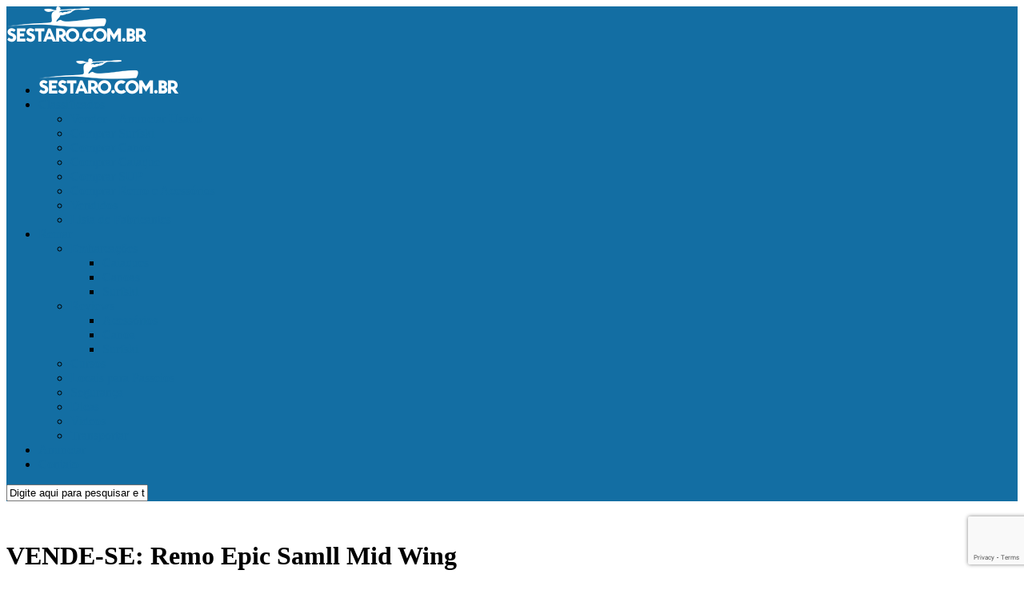

--- FILE ---
content_type: text/html; charset=UTF-8
request_url: https://www.sestaro.com.br/vende-se-remo-epic-samll-mid-wing/
body_size: 55131
content:
<!DOCTYPE html> <html class="no-js" lang="pt-BR"><head><meta property="fb:pages" content="279578878782946" /><script async src="//pagead2.googlesyndication.com/pagead/js/adsbygoogle.js"></script><script src="https://www.google.com/recaptcha/api.js"></script><script>(adsbygoogle = window.adsbygoogle || []).push({google_ad_client: "ca-pub-3858557868709142",enable_page_level_ads: true
});</script><meta charset="UTF-8"><meta name="viewport" content="width=device-width, initial-scale=1.0"><link rel="profile" href="https://gmpg.org/xfn/11"><link rel="pingback" href="https://www.sestaro.com.br/wp/xmlrpc.php"><meta name='robots' content='index, follow, max-image-preview:large, max-snippet:-1, max-video-preview:-1' /><style>img:is([sizes="auto" i],[sizes^="auto," i]){contain-intrinsic-size:3000px 1500px}</style><script>document.documentElement.className = document.documentElement.className.replace("no-js","js");</script><title>VENDE-SE: Remo Epic Samll Mid Wing - Sestaro Canoagem</title><meta name="description" content="Remo Epic small mid wing full carbon em perfeito estado de conservação. Acompanha capa, caixa original do peoduto e grip da RS pro" /><link rel="canonical" href="https://www.sestaro.com.br/vende-se-remo-epic-samll-mid-wing/" /><meta property="og:locale" content="pt_BR" /><meta property="og:type" content="article" /><meta property="og:title" content="VENDE-SE: Remo Epic Samll Mid Wing - Sestaro Canoagem" /><meta property="og:description" content="Remo Epic small mid wing full carbon em perfeito estado de conservação. Acompanha capa, caixa original do peoduto e grip da RS pro" /><meta property="og:url" content="https://www.sestaro.com.br/vende-se-remo-epic-samll-mid-wing/" /><meta property="og:site_name" content="Sestaro Canoagem" /><meta property="article:publisher" content="https://www.facebook.com/sestaro" /><meta property="article:author" content="http://server6.kproxy.com/servlet/redirect.srv/sruj/styznrqpv/sopq/p2/jsestaro" /><meta property="article:published_time" content="2023-06-07T19:08:32+00:00" /><meta property="article:modified_time" content="2023-06-28T14:57:21+00:00" /><meta property="og:image" content="https://www.sestaro.com.br/wp/wp-content/uploads/2023/06/01-rotated.jpg" /><meta property="og:image:width" content="1288" /><meta property="og:image:height" content="966" /><meta property="og:image:type" content="image/jpeg" /><meta name="author" content="Jefferson Sestaro" /><meta name="twitter:card" content="summary_large_image" /><meta name="twitter:creator" content="@sestaro" /><meta name="twitter:site" content="@sestaro" /><meta name="twitter:label1" content="Escrito por" /><meta name="twitter:data1" content="Jefferson Sestaro" /><meta name="twitter:label2" content="Est. tempo de leitura" /><meta name="twitter:data2" content="1 minuto" /><script type="application/ld+json" class="yoast-schema-graph">{"@context":"https://schema.org","@graph":[{"@type":"Article","@id":"https://www.sestaro.com.br/vende-se-remo-epic-samll-mid-wing/#article","isPartOf":{"@id":"https://www.sestaro.com.br/vende-se-remo-epic-samll-mid-wing/"},"author":{"name":"Jefferson Sestaro","@id":"https://www.sestaro.com.br/#/schema/person/fa511af7cd2db98dca2656bb2b1f5115"},"headline":"VENDE-SE: Remo Epic Samll Mid Wing","datePublished":"2023-06-07T19:08:32+00:00","dateModified":"2023-06-28T14:57:21+00:00","mainEntityOfPage":{"@id":"https://www.sestaro.com.br/vende-se-remo-epic-samll-mid-wing/"},"wordCount":123,"publisher":{"@id":"https://www.sestaro.com.br/#organization"},"image":{"@id":"https://www.sestaro.com.br/vende-se-remo-epic-samll-mid-wing/#primaryimage"},"thumbnailUrl":"https://www.sestaro.com.br/wp/wp-content/uploads/2023/06/01-rotated.jpg","articleSection":["Vendidos"],"inLanguage":"pt-BR"},{"@type":"WebPage","@id":"https://www.sestaro.com.br/vende-se-remo-epic-samll-mid-wing/","url":"https://www.sestaro.com.br/vende-se-remo-epic-samll-mid-wing/","name":"VENDE-SE: Remo Epic Samll Mid Wing - Sestaro Canoagem","isPartOf":{"@id":"https://www.sestaro.com.br/#website"},"primaryImageOfPage":{"@id":"https://www.sestaro.com.br/vende-se-remo-epic-samll-mid-wing/#primaryimage"},"image":{"@id":"https://www.sestaro.com.br/vende-se-remo-epic-samll-mid-wing/#primaryimage"},"thumbnailUrl":"https://www.sestaro.com.br/wp/wp-content/uploads/2023/06/01-rotated.jpg","datePublished":"2023-06-07T19:08:32+00:00","dateModified":"2023-06-28T14:57:21+00:00","description":"Remo Epic small mid wing full carbon em perfeito estado de conservação. Acompanha capa, caixa original do peoduto e grip da RS pro","breadcrumb":{"@id":"https://www.sestaro.com.br/vende-se-remo-epic-samll-mid-wing/#breadcrumb"},"inLanguage":"pt-BR","potentialAction":[{"@type":"ReadAction","target":["https://www.sestaro.com.br/vende-se-remo-epic-samll-mid-wing/"]}]},{"@type":"ImageObject","inLanguage":"pt-BR","@id":"https://www.sestaro.com.br/vende-se-remo-epic-samll-mid-wing/#primaryimage","url":"https://www.sestaro.com.br/wp/wp-content/uploads/2023/06/01-rotated.jpg","contentUrl":"https://www.sestaro.com.br/wp/wp-content/uploads/2023/06/01-rotated.jpg","width":1288,"height":966},{"@type":"BreadcrumbList","@id":"https://www.sestaro.com.br/vende-se-remo-epic-samll-mid-wing/#breadcrumb","itemListElement":[{"@type":"ListItem","position":1,"name":"Início","item":"https://www.sestaro.com.br/"},{"@type":"ListItem","position":2,"name":"VENDE-SE: Remo Epic Samll Mid Wing"}]},{"@type":"WebSite","@id":"https://www.sestaro.com.br/#website","url":"https://www.sestaro.com.br/","name":"Sestaro Canoagem","description":"Tudo sobre o mundo da Canoagem","publisher":{"@id":"https://www.sestaro.com.br/#organization"},"potentialAction":[{"@type":"SearchAction","target":{"@type":"EntryPoint","urlTemplate":"https://www.sestaro.com.br/?s={search_term_string}"},"query-input":"required name=search_term_string"}],"inLanguage":"pt-BR"},{"@type":"Organization","@id":"https://www.sestaro.com.br/#organization","name":"Sestaro Canoagem - Tudo sobre Canoagem","url":"https://www.sestaro.com.br/","logo":{"@type":"ImageObject","inLanguage":"pt-BR","@id":"https://www.sestaro.com.br/#/schema/logo/image/","url":"https://www.sestaro.com.br/wp/wp-content/uploads/2015/04/sestaro_logo.png","contentUrl":"https://www.sestaro.com.br/wp/wp-content/uploads/2015/04/sestaro_logo.png","width":720,"height":720,"caption":"Sestaro Canoagem - Tudo sobre Canoagem"},"image":{"@id":"https://www.sestaro.com.br/#/schema/logo/image/"},"sameAs":["https://www.facebook.com/sestaro","https://x.com/sestaro","http://instagram.com/sestaro","https://www.youtube.com/channel/UCbhwcP69bsmnk5u5Vek8zow"]},{"@type":"Person","@id":"https://www.sestaro.com.br/#/schema/person/fa511af7cd2db98dca2656bb2b1f5115","name":"Jefferson Sestaro","image":{"@type":"ImageObject","inLanguage":"pt-BR","@id":"https://www.sestaro.com.br/#/schema/person/image/","url":"https://secure.gravatar.com/avatar/7b06d33057bd0f8a527f153f55bf4b219a99cf4b8eabf2017a157d71fd62d17c?s=96&d=mm&r=g","contentUrl":"https://secure.gravatar.com/avatar/7b06d33057bd0f8a527f153f55bf4b219a99cf4b8eabf2017a157d71fd62d17c?s=96&d=mm&r=g","caption":"Jefferson Sestaro"},"sameAs":["https://www.sestaro.com.br","http://server6.kproxy.com/servlet/redirect.srv/sruj/styznrqpv/sopq/p2/jsestaro","@sestaro","https://www.youtube.com/sestaro"],"url":"https://www.sestaro.com.br/author/admin/"}]}</script><link rel='dns-prefetch' href='//translate.google.com' /><link rel="alternate" type="application/rss+xml" title="Feed para Sestaro Canoagem &raquo;" href="https://www.sestaro.com.br/feed/" /><link rel="alternate" type="application/rss+xml" title="Feed de comentários para Sestaro Canoagem &raquo;" href="https://www.sestaro.com.br/comments/feed/" /><script type="text/javascript">
window._wpemojiSettings = {"baseUrl":"https:\/\/s.w.org\/images\/core\/emoji\/16.0.1\/72x72\/","ext":".png","svgUrl":"https:\/\/s.w.org\/images\/core\/emoji\/16.0.1\/svg\/","svgExt":".svg","source":{"concatemoji":"https:\/\/www.sestaro.com.br\/wp\/wp-includes\/js\/wp-emoji-release.min.js?ver=6.8.3"}};
!function(s,n){var o,i,e;function c(e){try{var t={supportTests:e,timestamp:(new Date).valueOf()};sessionStorage.setItem(o,JSON.stringify(t))}catch(e){}}function p(e,t,n){e.clearRect(0,0,e.canvas.width,e.canvas.height),e.fillText(t,0,0);var t=new Uint32Array(e.getImageData(0,0,e.canvas.width,e.canvas.height).data),a=(e.clearRect(0,0,e.canvas.width,e.canvas.height),e.fillText(n,0,0),new Uint32Array(e.getImageData(0,0,e.canvas.width,e.canvas.height).data));return t.every(function(e,t){return e===a[t]})}function u(e,t){e.clearRect(0,0,e.canvas.width,e.canvas.height),e.fillText(t,0,0);for(var n=e.getImageData(16,16,1,1),a=0;a<n.data.length;a++)if(0!==n.data[a])return!1;return!0}function f(e,t,n,a){switch(t){case"flag":return n(e,"\ud83c\udff3\ufe0f\u200d\u26a7\ufe0f","\ud83c\udff3\ufe0f\u200b\u26a7\ufe0f")?!1:!n(e,"\ud83c\udde8\ud83c\uddf6","\ud83c\udde8\u200b\ud83c\uddf6")&&!n(e,"\ud83c\udff4\udb40\udc67\udb40\udc62\udb40\udc65\udb40\udc6e\udb40\udc67\udb40\udc7f","\ud83c\udff4\u200b\udb40\udc67\u200b\udb40\udc62\u200b\udb40\udc65\u200b\udb40\udc6e\u200b\udb40\udc67\u200b\udb40\udc7f");case"emoji":return!a(e,"\ud83e\udedf")}return!1}function g(e,t,n,a){var r="undefined"!=typeof WorkerGlobalScope&&self instanceof WorkerGlobalScope?new OffscreenCanvas(300,150):s.createElement("canvas"),o=r.getContext("2d",{willReadFrequently:!0}),i=(o.textBaseline="top",o.font="600 32px Arial",{});return e.forEach(function(e){i[e]=t(o,e,n,a)}),i}function t(e){var t=s.createElement("script");t.src=e,t.defer=!0,s.head.appendChild(t)}"undefined"!=typeof Promise&&(o="wpEmojiSettingsSupports",i=["flag","emoji"],n.supports={everything:!0,everythingExceptFlag:!0},e=new Promise(function(e){s.addEventListener("DOMContentLoaded",e,{once:!0})}),new Promise(function(t){var n=function(){try{var e=JSON.parse(sessionStorage.getItem(o));if("object"==typeof e&&"number"==typeof e.timestamp&&(new Date).valueOf()<e.timestamp+604800&&"object"==typeof e.supportTests)return e.supportTests}catch(e){}return null}();if(!n){if("undefined"!=typeof Worker&&"undefined"!=typeof OffscreenCanvas&&"undefined"!=typeof URL&&URL.createObjectURL&&"undefined"!=typeof Blob)try{var e="postMessage("+g.toString()+"("+[JSON.stringify(i),f.toString(),p.toString(),u.toString()].join(",")+"));",a=new Blob([e],{type:"text/javascript"}),r=new Worker(URL.createObjectURL(a),{name:"wpTestEmojiSupports"});return void(r.onmessage=function(e){c(n=e.data),r.terminate(),t(n)})}catch(e){}c(n=g(i,f,p,u))}t(n)}).then(function(e){for(var t in e)n.supports[t]=e[t],n.supports.everything=n.supports.everything&&n.supports[t],"flag"!==t&&(n.supports.everythingExceptFlag=n.supports.everythingExceptFlag&&n.supports[t]);n.supports.everythingExceptFlag=n.supports.everythingExceptFlag&&!n.supports.flag,n.DOMReady=!1,n.readyCallback=function(){n.DOMReady=!0}}).then(function(){return e}).then(function(){var e;n.supports.everything||(n.readyCallback(),(e=n.source||{}).concatemoji?t(e.concatemoji):e.wpemoji&&e.twemoji&&(t(e.twemoji),t(e.wpemoji)))}))}((window,document),window._wpemojiSettings);
</script><style id='wp-emoji-styles-inline-css' type='text/css'>img.wp-smiley,img.emoji{display:inline !important;border:none !important;box-shadow:none !important;height:1em !important;width:1em !important;margin:0 0.07em !important;vertical-align:-0.1em !important;background:none !important;padding:0 !important}</style><link rel='stylesheet' id='wp-block-library-css' href='https://www.sestaro.com.br/wp/wp-includes/css/dist/block-library/style.min.css?ver=6.8.3' type='text/css' media='all' /><style id='classic-theme-styles-inline-css' type='text/css'>.wp-block-button__link{color:#fff;background-color:#32373c;border-radius:9999px;box-shadow:none;text-decoration:none;padding:calc(.667em + 2px) calc(1.333em + 2px);font-size:1.125em}.wp-block-file__button{background:#32373c;color:#fff;text-decoration:none}</style><style id='global-styles-inline-css' type='text/css'>:root{--wp--preset--aspect-ratio--square:1;--wp--preset--aspect-ratio--4-3:4/3;--wp--preset--aspect-ratio--3-4:3/4;--wp--preset--aspect-ratio--3-2:3/2;--wp--preset--aspect-ratio--2-3:2/3;--wp--preset--aspect-ratio--16-9:16/9;--wp--preset--aspect-ratio--9-16:9/16;--wp--preset--color--black:#000000;--wp--preset--color--cyan-bluish-gray:#abb8c3;--wp--preset--color--white:#ffffff;--wp--preset--color--pale-pink:#f78da7;--wp--preset--color--vivid-red:#cf2e2e;--wp--preset--color--luminous-vivid-orange:#ff6900;--wp--preset--color--luminous-vivid-amber:#fcb900;--wp--preset--color--light-green-cyan:#7bdcb5;--wp--preset--color--vivid-green-cyan:#00d084;--wp--preset--color--pale-cyan-blue:#8ed1fc;--wp--preset--color--vivid-cyan-blue:#0693e3;--wp--preset--color--vivid-purple:#9b51e0;--wp--preset--gradient--vivid-cyan-blue-to-vivid-purple:linear-gradient(135deg,rgba(6,147,227,1) 0%,rgb(155,81,224) 100%);--wp--preset--gradient--light-green-cyan-to-vivid-green-cyan:linear-gradient(135deg,rgb(122,220,180) 0%,rgb(0,208,130) 100%);--wp--preset--gradient--luminous-vivid-amber-to-luminous-vivid-orange:linear-gradient(135deg,rgba(252,185,0,1) 0%,rgba(255,105,0,1) 100%);--wp--preset--gradient--luminous-vivid-orange-to-vivid-red:linear-gradient(135deg,rgba(255,105,0,1) 0%,rgb(207,46,46) 100%);--wp--preset--gradient--very-light-gray-to-cyan-bluish-gray:linear-gradient(135deg,rgb(238,238,238) 0%,rgb(169,184,195) 100%);--wp--preset--gradient--cool-to-warm-spectrum:linear-gradient(135deg,rgb(74,234,220) 0%,rgb(151,120,209) 20%,rgb(207,42,186) 40%,rgb(238,44,130) 60%,rgb(251,105,98) 80%,rgb(254,248,76) 100%);--wp--preset--gradient--blush-light-purple:linear-gradient(135deg,rgb(255,206,236) 0%,rgb(152,150,240) 100%);--wp--preset--gradient--blush-bordeaux:linear-gradient(135deg,rgb(254,205,165) 0%,rgb(254,45,45) 50%,rgb(107,0,62) 100%);--wp--preset--gradient--luminous-dusk:linear-gradient(135deg,rgb(255,203,112) 0%,rgb(199,81,192) 50%,rgb(65,88,208) 100%);--wp--preset--gradient--pale-ocean:linear-gradient(135deg,rgb(255,245,203) 0%,rgb(182,227,212) 50%,rgb(51,167,181) 100%);--wp--preset--gradient--electric-grass:linear-gradient(135deg,rgb(202,248,128) 0%,rgb(113,206,126) 100%);--wp--preset--gradient--midnight:linear-gradient(135deg,rgb(2,3,129) 0%,rgb(40,116,252) 100%);--wp--preset--font-size--small:13px;--wp--preset--font-size--medium:20px;--wp--preset--font-size--large:36px;--wp--preset--font-size--x-large:42px;--wp--preset--spacing--20:0.44rem;--wp--preset--spacing--30:0.67rem;--wp--preset--spacing--40:1rem;--wp--preset--spacing--50:1.5rem;--wp--preset--spacing--60:2.25rem;--wp--preset--spacing--70:3.38rem;--wp--preset--spacing--80:5.06rem;--wp--preset--shadow--natural:6px 6px 9px rgba(0,0,0,0.2);--wp--preset--shadow--deep:12px 12px 50px rgba(0,0,0,0.4);--wp--preset--shadow--sharp:6px 6px 0px rgba(0,0,0,0.2);--wp--preset--shadow--outlined:6px 6px 0px -3px rgba(255,255,255,1),6px 6px rgba(0,0,0,1);--wp--preset--shadow--crisp:6px 6px 0px rgba(0,0,0,1)}:where(.is-layout-flex){gap:0.5em}:where(.is-layout-grid){gap:0.5em}body .is-layout-flex{display:flex}.is-layout-flex{flex-wrap:wrap;align-items:center}.is-layout-flex >:is(*,div){margin:0}body .is-layout-grid{display:grid}.is-layout-grid >:is(*,div){margin:0}:where(.wp-block-columns.is-layout-flex){gap:2em}:where(.wp-block-columns.is-layout-grid){gap:2em}:where(.wp-block-post-template.is-layout-flex){gap:1.25em}:where(.wp-block-post-template.is-layout-grid){gap:1.25em}.has-black-color{color:var(--wp--preset--color--black) !important}.has-cyan-bluish-gray-color{color:var(--wp--preset--color--cyan-bluish-gray) !important}.has-white-color{color:var(--wp--preset--color--white) !important}.has-pale-pink-color{color:var(--wp--preset--color--pale-pink) !important}.has-vivid-red-color{color:var(--wp--preset--color--vivid-red) !important}.has-luminous-vivid-orange-color{color:var(--wp--preset--color--luminous-vivid-orange) !important}.has-luminous-vivid-amber-color{color:var(--wp--preset--color--luminous-vivid-amber) !important}.has-light-green-cyan-color{color:var(--wp--preset--color--light-green-cyan) !important}.has-vivid-green-cyan-color{color:var(--wp--preset--color--vivid-green-cyan) !important}.has-pale-cyan-blue-color{color:var(--wp--preset--color--pale-cyan-blue) !important}.has-vivid-cyan-blue-color{color:var(--wp--preset--color--vivid-cyan-blue) !important}.has-vivid-purple-color{color:var(--wp--preset--color--vivid-purple) !important}.has-black-background-color{background-color:var(--wp--preset--color--black) !important}.has-cyan-bluish-gray-background-color{background-color:var(--wp--preset--color--cyan-bluish-gray) !important}.has-white-background-color{background-color:var(--wp--preset--color--white) !important}.has-pale-pink-background-color{background-color:var(--wp--preset--color--pale-pink) !important}.has-vivid-red-background-color{background-color:var(--wp--preset--color--vivid-red) !important}.has-luminous-vivid-orange-background-color{background-color:var(--wp--preset--color--luminous-vivid-orange) !important}.has-luminous-vivid-amber-background-color{background-color:var(--wp--preset--color--luminous-vivid-amber) !important}.has-light-green-cyan-background-color{background-color:var(--wp--preset--color--light-green-cyan) !important}.has-vivid-green-cyan-background-color{background-color:var(--wp--preset--color--vivid-green-cyan) !important}.has-pale-cyan-blue-background-color{background-color:var(--wp--preset--color--pale-cyan-blue) !important}.has-vivid-cyan-blue-background-color{background-color:var(--wp--preset--color--vivid-cyan-blue) !important}.has-vivid-purple-background-color{background-color:var(--wp--preset--color--vivid-purple) !important}.has-black-border-color{border-color:var(--wp--preset--color--black) !important}.has-cyan-bluish-gray-border-color{border-color:var(--wp--preset--color--cyan-bluish-gray) !important}.has-white-border-color{border-color:var(--wp--preset--color--white) !important}.has-pale-pink-border-color{border-color:var(--wp--preset--color--pale-pink) !important}.has-vivid-red-border-color{border-color:var(--wp--preset--color--vivid-red) !important}.has-luminous-vivid-orange-border-color{border-color:var(--wp--preset--color--luminous-vivid-orange) !important}.has-luminous-vivid-amber-border-color{border-color:var(--wp--preset--color--luminous-vivid-amber) !important}.has-light-green-cyan-border-color{border-color:var(--wp--preset--color--light-green-cyan) !important}.has-vivid-green-cyan-border-color{border-color:var(--wp--preset--color--vivid-green-cyan) !important}.has-pale-cyan-blue-border-color{border-color:var(--wp--preset--color--pale-cyan-blue) !important}.has-vivid-cyan-blue-border-color{border-color:var(--wp--preset--color--vivid-cyan-blue) !important}.has-vivid-purple-border-color{border-color:var(--wp--preset--color--vivid-purple) !important}.has-vivid-cyan-blue-to-vivid-purple-gradient-background{background:var(--wp--preset--gradient--vivid-cyan-blue-to-vivid-purple) !important}.has-light-green-cyan-to-vivid-green-cyan-gradient-background{background:var(--wp--preset--gradient--light-green-cyan-to-vivid-green-cyan) !important}.has-luminous-vivid-amber-to-luminous-vivid-orange-gradient-background{background:var(--wp--preset--gradient--luminous-vivid-amber-to-luminous-vivid-orange) !important}.has-luminous-vivid-orange-to-vivid-red-gradient-background{background:var(--wp--preset--gradient--luminous-vivid-orange-to-vivid-red) !important}.has-very-light-gray-to-cyan-bluish-gray-gradient-background{background:var(--wp--preset--gradient--very-light-gray-to-cyan-bluish-gray) !important}.has-cool-to-warm-spectrum-gradient-background{background:var(--wp--preset--gradient--cool-to-warm-spectrum) !important}.has-blush-light-purple-gradient-background{background:var(--wp--preset--gradient--blush-light-purple) !important}.has-blush-bordeaux-gradient-background{background:var(--wp--preset--gradient--blush-bordeaux) !important}.has-luminous-dusk-gradient-background{background:var(--wp--preset--gradient--luminous-dusk) !important}.has-pale-ocean-gradient-background{background:var(--wp--preset--gradient--pale-ocean) !important}.has-electric-grass-gradient-background{background:var(--wp--preset--gradient--electric-grass) !important}.has-midnight-gradient-background{background:var(--wp--preset--gradient--midnight) !important}.has-small-font-size{font-size:var(--wp--preset--font-size--small) !important}.has-medium-font-size{font-size:var(--wp--preset--font-size--medium) !important}.has-large-font-size{font-size:var(--wp--preset--font-size--large) !important}.has-x-large-font-size{font-size:var(--wp--preset--font-size--x-large) !important}:where(.wp-block-post-template.is-layout-flex){gap:1.25em}:where(.wp-block-post-template.is-layout-grid){gap:1.25em}:where(.wp-block-columns.is-layout-flex){gap:2em}:where(.wp-block-columns.is-layout-grid){gap:2em}:root:where(.wp-block-pullquote){font-size:1.5em;line-height:1.6}</style><link rel='stylesheet' id='contact-form-7-css' href='https://www.sestaro.com.br/wp/wp-content/plugins/contact-form-7/includes/css/styles.css?ver=6.1.3' type='text/css' media='all' /><link rel='stylesheet' id='google-language-translator-css' href='https://www.sestaro.com.br/wp/wp-content/plugins/google-language-translator/css/style.css?ver=6.0.20' type='text/css' media='' /><link rel='stylesheet' id='responsive-lightbox-fancybox-css' href='https://www.sestaro.com.br/wp/wp-content/plugins/responsive-lightbox/assets/fancybox/jquery.fancybox.min.css?ver=2.4.7' type='text/css' media='all' /><link rel='stylesheet' id='style-css' href='https://www.sestaro.com.br/wp/wp-content/themes/being-hueman/style.css?ver=6.8.3' type='text/css' media='all' /><link rel='stylesheet' id='responsive-css' href='https://www.sestaro.com.br/wp/wp-content/themes/hueman/responsive.css?ver=6.8.3' type='text/css' media='all' /><link rel='stylesheet' id='font-awesome-css' href='https://www.sestaro.com.br/wp/wp-content/themes/hueman/fonts/font-awesome.min.css?ver=6.8.3' type='text/css' media='all' /><script type="text/javascript" src="https://www.sestaro.com.br/wp/wp-includes/js/jquery/jquery.min.js?ver=3.7.1" id="jquery-core-js"></script><script type="text/javascript" src="https://www.sestaro.com.br/wp/wp-includes/js/jquery/jquery-migrate.min.js?ver=3.4.1" id="jquery-migrate-js"></script><script type="text/javascript" src="https://www.sestaro.com.br/wp/wp-content/plugins/responsive-lightbox/assets/fancybox/jquery.fancybox.min.js?ver=2.4.7" id="responsive-lightbox-fancybox-js"></script><script type="text/javascript" src="https://www.sestaro.com.br/wp/wp-includes/js/underscore.min.js?ver=1.13.7" id="underscore-js"></script><script type="text/javascript" src="https://www.sestaro.com.br/wp/wp-content/plugins/responsive-lightbox/assets/infinitescroll/infinite-scroll.pkgd.min.js?ver=6.8.3" id="responsive-lightbox-infinite-scroll-js"></script><script type="text/javascript" id="responsive-lightbox-js-before">
var rlArgs = {"script":"fancybox","selector":"lightbox","customEvents":"","activeGalleries":true,"modal":false,"showOverlay":true,"showCloseButton":true,"enableEscapeButton":true,"hideOnOverlayClick":true,"hideOnContentClick":false,"cyclic":false,"showNavArrows":true,"autoScale":true,"scrolling":"yes","centerOnScroll":true,"opacity":true,"overlayOpacity":70,"overlayColor":"#666","titleShow":true,"titlePosition":"outside","transitions":"fade","easings":"swing","speeds":300,"changeSpeed":300,"changeFade":100,"padding":5,"margin":5,"videoWidth":1080,"videoHeight":720,"woocommerce_gallery":false,"ajaxurl":"https:\/\/www.sestaro.com.br\/wp\/wp-admin\/admin-ajax.php","nonce":"b4ce9d4577","preview":false,"postId":21486,"scriptExtension":false};
</script><script type="text/javascript" src="https://www.sestaro.com.br/wp/wp-content/plugins/responsive-lightbox/js/front.js?ver=2.4.7" id="responsive-lightbox-js"></script><script type="text/javascript" src="https://www.sestaro.com.br/wp/wp-content/themes/hueman/js/jquery.flexslider.min.js?ver=6.8.3" id="flexslider-js"></script><link rel="https://api.w.org/" href="https://www.sestaro.com.br/wp-json/" /><link rel="alternate" title="JSON" type="application/json" href="https://www.sestaro.com.br/wp-json/wp/v2/posts/21486" /><link rel="EditURI" type="application/rsd+xml" title="RSD" href="https://www.sestaro.com.br/wp/xmlrpc.php?rsd" /><meta name="generator" content="WordPress 6.8.3" /><link rel='shortlink' href='https://www.sestaro.com.br/?p=21486' /><link rel="alternate" title="oEmbed (JSON)" type="application/json+oembed" href="https://www.sestaro.com.br/wp-json/oembed/1.0/embed?url=https%3A%2F%2Fwww.sestaro.com.br%2Fvende-se-remo-epic-samll-mid-wing%2F" /><link rel="alternate" title="oEmbed (XML)" type="text/xml+oembed" href="https://www.sestaro.com.br/wp-json/oembed/1.0/embed?url=https%3A%2F%2Fwww.sestaro.com.br%2Fvende-se-remo-epic-samll-mid-wing%2F&#038;format=xml" /><style>#bapi_google_translate-2{margin-top:25px !important;margin-bottom:-15px !important}.single-language{cursor:pointer !important}#google_language_translator{text-align:left!important}select.goog-te-combo{float:right}.goog-te-gadget{padding-top:13px}.goog-te-gadget .goog-te-combo{margin-top:-7px!important}.goog-te-gadget{margin-top:2px!important}p.hello{font-size:12px;color:#666}div.skiptranslate.goog-te-gadget{display:inline!important}#google_language_translator,#language{clear:both;width:160px;text-align:right}#language{float:right}#flags{text-align:right;width:165px;float:right;clear:right}#flags ul{float:right!important}p.hello{text-align:right;float:right;clear:both}.glt-clear{height:0px;clear:both;margin:0px;padding:0px}#flags{width:165px}#flags a{display:inline-block;margin-left:2px}#google_language_translator{width:auto!important}div.skiptranslate.goog-te-gadget{display:inline!important}.goog-tooltip{display:none!important}.goog-tooltip:hover{display:none!important}.goog-text-highlight{background-color:transparent!important;border:none!important;box-shadow:none!important}#google_language_translator select.goog-te-combo{color:#32373c}div.skiptranslate{display:none!important}body{top:0px!important}#goog-gt-{display:none!important}font font{background-color:transparent!important;box-shadow:none!important;position:initial!important}#glt-translate-trigger{left:20px;right:auto}#glt-translate-trigger{background:#f89406}</style><link rel="shortcut icon" href="https://www.sestaro.com.br/wp/wp-content/uploads/2015/04/sestaro-icon.png" /><!--[if lt IE 9]><script src="https://www.sestaro.com.br/wp/wp-content/themes/hueman/js/ie/html5.js"></script><script src="https://www.sestaro.com.br/wp/wp-content/themes/hueman/js/ie/selectivizr.js"></script><![endif]--><script async type="application/javascript"
src="https://news.google.com/swg/js/v1/swg-basic.js"></script><script>(self.SWG_BASIC = self.SWG_BASIC || []).push( basicSubscriptions => {basicSubscriptions.init({type: "NewsArticle",isPartOfType: ["Product"],isPartOfProductId: "CAoiEFq-YhrcXyavSgcblJYxr8M:openaccess",clientOptions: { theme: "light", lang: "pt-PT" },});});</script><style type="text/css">.boxed #wrapper,.container-inner{max-width:1600px}.sidebar .widget{padding-left:20px;padding-right:20px;padding-top:20px}::selection{background-color:#136ea3}::-moz-selection{background-color:#136ea3}a,.themeform label .required,#flexslider-featured .flex-direction-nav .flex-next:hover,#flexslider-featured .flex-direction-nav .flex-prev:hover,.post-hover:hover .post-title a,.post-title a:hover,.s1 .post-nav li a:hover i,.content .post-nav li a:hover i,.post-related a:hover,.s1 .widget_rss ul li a,#footer .widget_rss ul li a,.s1 .widget_calendar a,#footer .widget_calendar a,.s1 .alx-tab .tab-item-category a,.s1 .alx-posts .post-item-category a,.s1 .alx-tab li:hover .tab-item-title a,.s1 .alx-tab li:hover .tab-item-comment a,.s1 .alx-posts li:hover .post-item-title a,#footer .alx-tab .tab-item-category a,#footer .alx-posts .post-item-category a,#footer .alx-tab li:hover .tab-item-title a,#footer .alx-tab li:hover .tab-item-comment a,#footer .alx-posts li:hover .post-item-title a,.comment-tabs li.active a,.comment-awaiting-moderation,.child-menu a:hover,.child-menu .current_page_item > a,.wp-pagenavi a{color:#136ea3}.themeform input[type="submit"],.themeform button[type="submit"],.s1 .sidebar-top,.s1 .sidebar-toggle,#flexslider-featured .flex-control-nav li a.flex-active,.post-tags a:hover,.s1 .widget_calendar caption,#footer .widget_calendar caption,.author-bio .bio-avatar:after,.commentlist li.bypostauthor > .comment-body:after,.commentlist li.comment-author-admin > .comment-body:after{background-color:#136ea3}.post-format .format-container{border-color:#136ea3}.s1 .alx-tabs-nav li.active a,#footer .alx-tabs-nav li.active a,.comment-tabs li.active a,.wp-pagenavi a:hover,.wp-pagenavi a:active,.wp-pagenavi span.current{border-bottom-color:#136ea3!important}.s2 .post-nav li a:hover i,.s2 .widget_rss ul li a,.s2 .widget_calendar a,.s2 .alx-tab .tab-item-category a,.s2 .alx-posts .post-item-category a,.s2 .alx-tab li:hover .tab-item-title a,.s2 .alx-tab li:hover .tab-item-comment a,.s2 .alx-posts li:hover .post-item-title a{color:#136ea3}.s2 .sidebar-top,.s2 .sidebar-toggle,.post-comments,.jp-play-bar,.jp-volume-bar-value,.s2 .widget_calendar caption{background-color:#136ea3}.s2 .alx-tabs-nav li.active a{border-bottom-color:#136ea3}.post-comments span:before{border-right-color:#136ea3}.search-expand,#nav-topbar.nav-container{background-color:#136ea3}@media only screen and (min-width:720px){#nav-topbar .nav ul{background-color:#136ea3}}#header{background-color:#ffffff}@media only screen and (min-width:720px){#nav-header .nav ul{background-color:#ffffff}}#nav-header.nav-container{background-color:#ffffff}@media only screen and (min-width:720px){#nav-header .nav ul{background-color:#ffffff}}#footer-bottom{background-color:#136ea3}.site-title a img{max-height:110px}body{background-color:#ffffff}</style><style type="text/css" id="wp-custom-css">.wp-block-cover,.wp-block-cover-image{background-color:transparent !important}.entry .wp-caption{border:1px solid #ddd}.nav_container{color:navy!important}.container{padding:0!important}.entry h2{font-style:italic !important;font-size:140% !important;line-height:1.3em;margin-bottom:40px !important}.single .post-title{font-size:200% !important}.entry p{font-size:100% !important}@media screen and (max-width:768px),screen and (max-device-width:768px){.entry p{font-size:110%!important}.entry figure,.entry figure img{display:block !important;width:100% !important;clear:both !important;margin:0 auto !important;text-align:center;padding-bottom:20px !important}}.entry.excerpt{font-size:100% !important}.post-title{font-size:120% !important;margin-bottom:0 !important}.entry h6{font-size:14px;font-weight:600;padding:10px 0 5px 0;text-transform:uppercase}.simcal-calendar{  border:none !important;background:none !important}.wpcf7 span.wpcf7-not-valid-tip{top:40px !important}</style></head><body data-rsssl=1 class="wp-singular post-template-default single single-post postid-21486 single-format-standard wp-theme-hueman wp-child-theme-being-hueman col-2cl full-width topbar-enabled mobile-sidebar-hide chrome"><script>(function(i,s,o,g,r,a,m){i['GoogleAnalyticsObject']=r;i[r]=i[r]||function(){(i[r].q=i[r].q||[]).push(arguments)},i[r].l=1*new Date();a=s.createElement(o),m=s.getElementsByTagName(o)[0];a.async=1;a.src=g;m.parentNode.insertBefore(a,m)
})(window,document,'script','//www.google-analytics.com/analytics.js','ga');
ga('create', 'UA-3841977-2', 'auto');ga('send', 'pageview');</script><script>
var trackOutboundLink = function(url) {ga('send', 'event', 'outbound', 'click', url, {'hitCallback':
function () {document.location = url;}});}</script><!-- Google Tag Manager ><noscript><iframe src="//www.googletagmanager.com/ns.html?id=GTM-5XD2CL"
height="0" width="0" style="display:none;visibility:hidden"></iframe></noscript><script>(function(w,d,s,l,i){w[l]=w[l]||[];w[l].push({'gtm.start':
new Date().getTime(),event:'gtm.js'});var f=d.getElementsByTagName(s)[0],j=d.createElement(s),dl=l!='dataLayer'?'&l='+l:'';j.async=true;j.src=
'//www.googletagmanager.com/gtm.js?id='+i+dl;f.parentNode.insertBefore(j,f);
})(window,document,'script','dataLayer','GTM-5XD2CL');</script>< End Google Tag Manager --><div id="wrapper"><header id="header"><nav class="nav-container group" id="nav-topbar"><div class="nav-toggle"><i class="fa fa-bars"></i></div><div class="nav-text"><a href="https://www.sestaro.com.br/" rel="home"><img src="https://www.sestaro.com.br/wp/wp-content/uploads/2015/04/sestaro.com_.br_-1.png" alt="Sestaro.com.br" longdesc="Sestaro Canoagem"></a></div><div class="nav-wrap container"><ul id="menu-canoagem" class="nav container-inner group"><li id="menu-item-11011" class="menu-item menu-item-type-custom menu-item-object-custom menu-item-home menu-item-11011"><a href="https://www.sestaro.com.br"><img src="https://www.sestaro.com.br/wp/wp-content/uploads/2015/04/sestaro.com_.br_-1.png" border="0" alt="sestaro.com.br" title="Sestaro Canoagem" style="border:none;outline:none;display: inline-block;"></a></li><li id="menu-item-5883" class="menu-item menu-item-type-custom menu-item-object-custom menu-item-has-children menu-item-5883"><a href="https://www.sestaro.com.br/category/classificados/">Classificados</a><ul class="sub-menu"><li id="menu-item-8338" class="menu-item menu-item-type-post_type menu-item-object-page menu-item-8338"><a href="https://www.sestaro.com.br/anuncie-seu-usado/">Vender &#8211; Anunciar Usado</a></li><li id="menu-item-9872" class="menu-item menu-item-type-taxonomy menu-item-object-category menu-item-9872"><a href="https://www.sestaro.com.br/category/classificados/surfski-classificados/">Comprar Surfski</a></li><li id="menu-item-9870" class="menu-item menu-item-type-taxonomy menu-item-object-category menu-item-9870"><a href="https://www.sestaro.com.br/category/classificados/canoas-classificados/">Comprar Canoa</a></li><li id="menu-item-9869" class="menu-item menu-item-type-taxonomy menu-item-object-category menu-item-9869"><a href="https://www.sestaro.com.br/category/classificados/caiaques-classificados/">Comprar Caiaque</a></li><li id="menu-item-9871" class="menu-item menu-item-type-taxonomy menu-item-object-category menu-item-9871"><a href="https://www.sestaro.com.br/category/classificados/sup-classificados/">Comprar SUP</a></li><li id="menu-item-9868" class="menu-item menu-item-type-taxonomy menu-item-object-category menu-item-9868"><a href="https://www.sestaro.com.br/category/classificados/remos-acessorios-classificados/">Comprar Remo e Acessórios</a></li><li id="menu-item-10860" class="menu-item menu-item-type-taxonomy menu-item-object-category current-post-ancestor current-menu-parent current-post-parent menu-item-10860"><a href="https://www.sestaro.com.br/category/classificados/vendidos/">Vendidos</a></li><li id="menu-item-5898" class="menu-item menu-item-type-post_type menu-item-object-page menu-item-5898"><a href="https://www.sestaro.com.br/fabricantes/">Lista de Fabricantes</a></li></ul></li><li id="menu-item-5880" class="menu-item menu-item-type-custom menu-item-object-custom menu-item-has-children menu-item-5880"><a rel="httpwwwsestarocombrhorarios-das-aulas-de-canoa-havaiana-pelo-brasil" href="https://www.sestaro.com.br/horarios-das-aulas-de-canoa-havaiana-pelo-brasil/">Remar</a><ul class="sub-menu"><li id="menu-item-10631" class="menu-item menu-item-type-taxonomy menu-item-object-category menu-item-has-children menu-item-10631"><a href="https://www.sestaro.com.br/category/tipos-de-embarcacoes/">Embarcações</a><ul class="sub-menu"><li id="menu-item-10632" class="menu-item menu-item-type-taxonomy menu-item-object-category menu-item-10632"><a href="https://www.sestaro.com.br/category/tipos-de-embarcacoes/tipos-de-caiaques/">Caiaques</a></li><li id="menu-item-10633" class="menu-item menu-item-type-taxonomy menu-item-object-category menu-item-10633"><a href="https://www.sestaro.com.br/category/tipos-de-embarcacoes/tipos-de-canoas/">Canoas</a></li><li id="menu-item-10673" class="menu-item menu-item-type-taxonomy menu-item-object-category menu-item-10673"><a href="https://www.sestaro.com.br/category/tipos-de-embarcacoes/tipos-de-surfski/">Surfski</a></li></ul></li><li id="menu-item-8650" class="menu-item menu-item-type-taxonomy menu-item-object-category menu-item-has-children menu-item-8650"><a href="https://www.sestaro.com.br/category/reviews/">Reviews</a><ul class="sub-menu"><li id="menu-item-9983" class="menu-item menu-item-type-taxonomy menu-item-object-category menu-item-9983"><a href="https://www.sestaro.com.br/category/reviews/acessorios/">Acessórios</a></li><li id="menu-item-9984" class="menu-item menu-item-type-taxonomy menu-item-object-category menu-item-9984"><a href="https://www.sestaro.com.br/category/reviews/canoa/">Canoa</a></li><li id="menu-item-9985" class="menu-item menu-item-type-taxonomy menu-item-object-category menu-item-9985"><a href="https://www.sestaro.com.br/category/canoagem/surfski/">Surfski</a></li></ul></li><li id="menu-item-5886" class="menu-item menu-item-type-taxonomy menu-item-object-category menu-item-5886"><a href="https://www.sestaro.com.br/category/cursos/">Cursos</a></li><li id="menu-item-5887" class="menu-item menu-item-type-taxonomy menu-item-object-category menu-item-5887"><a href="https://www.sestaro.com.br/category/passeios/">Locais para Passeios</a></li><li id="menu-item-5890" class="menu-item menu-item-type-taxonomy menu-item-object-category menu-item-5890"><a href="https://www.sestaro.com.br/category/seguranca/">Segurança</a></li><li id="menu-item-5910" class="menu-item menu-item-type-taxonomy menu-item-object-category menu-item-5910"><a href="https://www.sestaro.com.br/category/treinar-como-os-profissionais/">Dicas</a></li><li id="menu-item-5888" class="menu-item menu-item-type-taxonomy menu-item-object-category menu-item-5888"><a href="https://www.sestaro.com.br/category/videos/">Videos</a></li><li id="menu-item-5917" class="menu-item menu-item-type-post_type menu-item-object-post menu-item-5917"><a href="https://www.sestaro.com.br/transportar-um-caiaque-ou-canoa-no-carro-dentro-da-lei/">Transportar</a></li></ul></li><li id="menu-item-19420" class="menu-item menu-item-type-post_type menu-item-object-page menu-item-19420"><a href="https://www.sestaro.com.br/anuncie-seu-usado/">Anunciar</a></li><li id="menu-item-6424" class="menu-item menu-item-type-post_type menu-item-object-page menu-item-6424"><a href="https://www.sestaro.com.br/contato/">Contato</a></li></ul></div><div class="container"><div class="container-inner"><div class="toggle-search"><i class="fa fa-search"></i></div><div class="search-expand"><div class="search-expand-inner"><form method="get" class="searchform themeform" action="https://www.sestaro.com.br/"><div><input type="text" class="search" name="s" onblur="if(this.value=='')this.value='Digite aqui para pesquisar e tecle Enter';" onfocus="if(this.value=='Digite aqui para pesquisar e tecle Enter')this.value='';" value="Digite aqui para pesquisar e tecle Enter" /></div></form></div></div></div></div></nav><div class="container group"><div class="container-inner"></div></div><br /></header><div class="container" id="page"><div class="container-inner"><div class="main"><div class="main-inner group"><section class="content"><div class="pad group"><article class="post-21486 post type-post status-publish format-standard has-post-thumbnail hentry category-vendidos"><div class="post-inner group"> <h1 class="post-title">VENDE-SE: Remo Epic Samll Mid Wing</h1><p class="post-byline">Publicado em <strong style="font-weight: bold;">07/06/2023</strong> &agrave;s <strong style="font-weight: bold;">16:08</strong> por <a href="https://www.sestaro.com.br/author/admin/" title="Posts de Jefferson Sestaro" rel="author">Jefferson Sestaro</a> - Translate to: &nbsp;<a href='#' class='nturl notranslate en united-states single-language flag' title='English'><span class='flag size16'></span>En</a> &middot; <a href='#' class='nturl notranslate pt brazil single-language flag' title='Portuguese'><span class='flag size16'></span>Pt</a> &middot; <a href='#' class='nturl notranslate es Spanish single-language flag' title='Spanish'><span class='flag size16'></span>Es</a> <br></p><div style="margin:20px 0 0 0;"><center><script async src="//pagead2.googlesyndication.com/pagead/js/adsbygoogle.js"></script><ins class="adsbygoogle" style="display:block" data-ad-client="ca-pub-3858557868709142" data-ad-slot="7968373110" data-ad-format="auto"></ins><script>(adsbygoogle = window.adsbygoogle || []).push({});</script></center></div><br><div class="clear"></div><div class="entry"><div class="entry-inner"><h2 class="wp-block-heading">VENDIDO: Remo Epic Samll Mid Wing</h2><h3 class="wp-block-heading">Descrição</h3><p>Remo Epic small mid wing full carbon em perfeito estado de conservação.</p><p>Acompanha capa, caixa original do peoduto e grip da RS pro</p><figure class="wp-block-gallery has-nested-images columns-default is-cropped wp-block-gallery-1 is-layout-flex wp-block-gallery-is-layout-flex"><figure class="wp-block-image size-large"><a href="https://www.sestaro.com.br/wp/wp-content/uploads/2023/06/04-rotated.jpg" data-rel="lightbox-gallery-0" data-rl_title="" data-rl_caption="" title=""><img fetchpriority="high" decoding="async" width="800" height="600" data-id="21487" src="https://www.sestaro.com.br/wp/wp-content/uploads/2023/06/04-800x600.jpg" alt="" class="wp-image-21487" srcset="https://www.sestaro.com.br/wp/wp-content/uploads/2023/06/04-800x600.jpg 800w, https://www.sestaro.com.br/wp/wp-content/uploads/2023/06/04-327x245.jpg 327w, https://www.sestaro.com.br/wp/wp-content/uploads/2023/06/04-768x576.jpg 768w, https://www.sestaro.com.br/wp/wp-content/uploads/2023/06/04-1536x1152.jpg 1536w, https://www.sestaro.com.br/wp/wp-content/uploads/2023/06/04-rotated.jpg 1600w" sizes="(max-width: 800px) 100vw, 800px" /></a></figure><figure class="wp-block-image size-large"><a href="https://www.sestaro.com.br/wp/wp-content/uploads/2023/06/03-rotated.jpg" data-rel="lightbox-gallery-0" data-rl_title="" data-rl_caption="" title=""><img decoding="async" width="800" height="600" data-id="21489" src="https://www.sestaro.com.br/wp/wp-content/uploads/2023/06/03-800x600.jpg" alt="" class="wp-image-21489" srcset="https://www.sestaro.com.br/wp/wp-content/uploads/2023/06/03-800x600.jpg 800w, https://www.sestaro.com.br/wp/wp-content/uploads/2023/06/03-327x245.jpg 327w, https://www.sestaro.com.br/wp/wp-content/uploads/2023/06/03-768x576.jpg 768w, https://www.sestaro.com.br/wp/wp-content/uploads/2023/06/03-1536x1152.jpg 1536w, https://www.sestaro.com.br/wp/wp-content/uploads/2023/06/03-rotated.jpg 1600w" sizes="(max-width: 800px) 100vw, 800px" /></a></figure><figure class="wp-block-image size-large"><a href="https://www.sestaro.com.br/wp/wp-content/uploads/2023/06/02-rotated.jpg" data-rel="lightbox-gallery-0" data-rl_title="" data-rl_caption="" title=""><img decoding="async" width="800" height="600" data-id="21488" src="https://www.sestaro.com.br/wp/wp-content/uploads/2023/06/02-800x600.jpg" alt="" class="wp-image-21488" srcset="https://www.sestaro.com.br/wp/wp-content/uploads/2023/06/02-800x600.jpg 800w, https://www.sestaro.com.br/wp/wp-content/uploads/2023/06/02-327x245.jpg 327w, https://www.sestaro.com.br/wp/wp-content/uploads/2023/06/02-768x576.jpg 768w, https://www.sestaro.com.br/wp/wp-content/uploads/2023/06/02-1536x1152.jpg 1536w, https://www.sestaro.com.br/wp/wp-content/uploads/2023/06/02-rotated.jpg 1600w" sizes="(max-width: 800px) 100vw, 800px" /></a></figure><figure class="wp-block-image size-large"><a href="https://www.sestaro.com.br/wp/wp-content/uploads/2023/06/01-rotated.jpg" data-rel="lightbox-gallery-0" data-rl_title="" data-rl_caption="" title=""><img loading="lazy" decoding="async" width="800" height="600" data-id="21490" src="https://www.sestaro.com.br/wp/wp-content/uploads/2023/06/01-800x600.jpg" alt="" class="wp-image-21490" srcset="https://www.sestaro.com.br/wp/wp-content/uploads/2023/06/01-800x600.jpg 800w, https://www.sestaro.com.br/wp/wp-content/uploads/2023/06/01-327x245.jpg 327w, https://www.sestaro.com.br/wp/wp-content/uploads/2023/06/01-768x576.jpg 768w, https://www.sestaro.com.br/wp/wp-content/uploads/2023/06/01-rotated.jpg 1288w" sizes="auto, (max-width: 800px) 100vw, 800px" /></a></figure></figure><p>735 cm² de área<br>652 gramas<br>Tamanho 2,00 a 2,10</p><p>Localizado no bairro do SP &#8211; capital</p><p>Sérgio Ming<br>11-996951927</p><h3 class="wp-block-heading">Localidade do produto</h3><p>São Paulo/ SP</p><h3 class="wp-block-heading">Valor</h3><p><s>R$ 2.100,00</s></p><p>&#8212;</p><h6 class="wp-block-heading">Este anúncio já foi finalizado? Comunique aqui: (<a href="https://www.sestaro.com.br/contato">https://www.sestaro.com.br/contato</a>)</h6><p>&#8212;</p><h6 class="wp-block-heading">Este anúncio foi enviado pelo formulário de Anuncie! e foi escrito pelo anunciante. Toda informação contida no anúncio é de responsabilidade do anunciante. O site Sestaro Canoagem somente anuncia os produtos, não os vende. (<a href="https://www.sestaro.com.br/anuncie">https://www.sestaro.com.br/anuncie</a>)</h6></div><div class="clear"></div></div></div></article><div class="clear"></div><script async src="//pagead2.googlesyndication.com/pagead/js/adsbygoogle.js"></script><ins class="adsbygoogle" style="display:block" data-ad-format="autorelaxed" data-ad-client="ca-pub-3858557868709142" data-ad-slot="2313555518"></ins><script>(adsbygoogle = window.adsbygoogle || []).push({});</script><section id="comments" class="themeform"></section></div></section><div class="sidebar s1"><a class="sidebar-toggle" title="Expand Sidebar"><i class="fa icon-sidebar-toggle"></i></a><div class="sidebar-content"><div class="sidebar-top group" style="padding:15px 20px !important;background:#fff !important;color:#666 !important;color: rgba(102,102,102,0.7) !important;"><ul class="social-links"><li><a rel="nofollow" class="social-tooltip" title="Facebook" href="http://www.facebook.com/sestaro" target="Array"><i class="fa fa-facebook-square" ></i></a></li><li><a rel="nofollow" class="social-tooltip" title="Youtube" href="https://www.youtube.com/JeffersonSestaro" target="Array"><i class="fa fa-youtube-square" ></i></a></li><li><a rel="nofollow" class="social-tooltip" title="Instagram" href="http://instagram.com/sestaro" target="Array"><i class="fa fa-instagram" ></i></a></li><li><a rel="nofollow" class="social-tooltip" title="Twitter" href="http://www.twitter.com/sestaro" target="Array"><i class="fa fa-twitter-square" ></i></a></li><li><a rel="nofollow" class="social-tooltip" title="Google+" href="http://plus.google.com/+SestaroBrCanoagem" target="Array"><i class="fa fa-google-plus-square" ></i></a></li></ul></div><div id="search-2" class="widget widget_search"><form method="get" class="searchform themeform" action="https://www.sestaro.com.br/"><div><input type="text" class="search" name="s" onblur="if(this.value=='')this.value='Digite aqui para pesquisar e tecle Enter';" onfocus="if(this.value=='Digite aqui para pesquisar e tecle Enter')this.value='';" value="Digite aqui para pesquisar e tecle Enter" /></div></form></div><div id="block-2" class="widget widget_block"><script async src="https://pagead2.googlesyndication.com/pagead/js/adsbygoogle.js?client=ca-pub-3858557868709142"
crossorigin="anonymous"></script></div><div id="custom_html-5" class="widget_text widget widget_custom_html"><h3>Faça sua doação via PIX, lendo o QR no app do seu banco &#8211; chave: sestaro@gmail.com</h3><div class="textwidget custom-html-widget"><a href="00020101021126390014br.gov.bcb.pix0117sestaro@gmail.com5204000053039865802BR5923Jefferson Camargo Sesta6009SAO PAULO61080131010062070503***6304C97D" target="_blank" rel="noopener"><img src="https://www.sestaro.com.br/wp/wp-content/uploads/2015/04/Captura-de-Tela-2023-01-05-as-12.39.14.png" alt="Doação PIX sestaro@gmail.com" width="300" border="0" /></a></div></div><div id="media_video-2" class="widget widget_media_video"><h3>INSCREVA-SE NO NOSSO CANAL</h3><iframe title="Sestaro Canoagem" src="https://www.youtube.com/embed/videoseries?list=PLVgmUY4a131x86pE6njHNUIBd5hXAavKl" frameborder="0" allow="accelerometer; autoplay; clipboard-write; encrypted-media; gyroscope; picture-in-picture; web-share" referrerpolicy="strict-origin-when-cross-origin" allowfullscreen></iframe></div><div id="custom_html-2" class="widget_text widget widget_custom_html"><div class="textwidget custom-html-widget"><script async src="//pagead2.googlesyndication.com/pagead/js/adsbygoogle.js"></script><ins class="adsbygoogle" style="display:inline-block;width:300px;height:250px" data-ad-client="ca-pub-3858557868709142" data-ad-slot="8020607910"></ins><script>(adsbygoogle = window.adsbygoogle || []).push({});</script></div></div><div id="custom_html-4" class="widget_text widget widget_custom_html"><div class="textwidget custom-html-widget"><script async src="//pagead2.googlesyndication.com/pagead/js/adsbygoogle.js"></script><ins class="adsbygoogle" style="display: inline-block; width: 300px; height: 250px;" data-ad-client="ca-pub-3858557868709142" data-ad-slot="4808779112"></ins><script>(adsbygoogle = window.adsbygoogle || []).push({});</script></div></div></div></div></div></div></div></div><footer id="footer"><section class="container" id="footer-ads"><div class="container-inner"></div></section><section class="container" id="footer-bottom"><div class="container-inner"><a id="back-to-top" href="#"><i class="fa fa-angle-up"></i></a><div class="pad group"><div class="grid one-half"><img id="footer-logo" src="https://www.sestaro.com.br/wp/wp-content/uploads/2015/04/logo-sestaro.png" alt=""><div id="copyright"><p><a href="mailto:sestaro@gmail.com" target="_blank">sestaro@gmail.com</a></p></div></div><div class="grid one-half last"><ul class="social-links"><li><a rel="nofollow" class="social-tooltip" title="Facebook" href="http://www.facebook.com/sestaro" target="Array"><i class="fa fa-facebook-square" ></i></a></li><li><a rel="nofollow" class="social-tooltip" title="Youtube" href="https://www.youtube.com/JeffersonSestaro" target="Array"><i class="fa fa-youtube-square" ></i></a></li><li><a rel="nofollow" class="social-tooltip" title="Instagram" href="http://instagram.com/sestaro" target="Array"><i class="fa fa-instagram" ></i></a></li><li><a rel="nofollow" class="social-tooltip" title="Twitter" href="http://www.twitter.com/sestaro" target="Array"><i class="fa fa-twitter-square" ></i></a></li><li><a rel="nofollow" class="social-tooltip" title="Google+" href="http://plus.google.com/+SestaroBrCanoagem" target="Array"><i class="fa fa-google-plus-square" ></i></a></li></ul></div></div></div></section></footer></div><script type="speculationrules">{"prefetch":[{"source":"document","where":{"and":[{"href_matches":"\/*"},{"not":{"href_matches":["\/wp\/wp-*.php","\/wp\/wp-admin\/*","\/wp\/wp-content\/uploads\/*","\/wp\/wp-content\/*","\/wp\/wp-content\/plugins\/*","\/wp\/wp-content\/themes\/being-hueman\/*","\/wp\/wp-content\/themes\/hueman\/*","\/*\\?(.+)"]}},{"not":{"selector_matches":"a[rel~=\"nofollow\"]"}},{"not":{"selector_matches":".no-prefetch, .no-prefetch a"}}]},"eagerness":"conservative"}]}</script><div id="flags" style="display:none" class="size16"><ul id="sortable" class="ui-sortable"><li id="English"><a href="#" title="English" class="nturl notranslate en flag united-states"></a></li><li id="Portuguese"><a href="#" title="Portuguese" class="nturl notranslate pt flag brazil"></a></li><li id="Spanish"><a href="#" title="Spanish" class="nturl notranslate es flag Spanish"></a></li></ul></div><div id='glt-footer'><div id="google_language_translator" class="default-language-pt"></div></div><script>function GoogleLanguageTranslatorInit() { new google.translate.TranslateElement({pageLanguage: 'pt', includedLanguages:'en,pt,es', layout: google.translate.TranslateElement.InlineLayout.HORIZONTAL, autoDisplay: false, gaTrack: true, gaId: 'UA-3841977-2'}, 'google_language_translator');}</script><style id='core-block-supports-inline-css' type='text/css'>.wp-block-gallery.wp-block-gallery-1{--wp--style--unstable-gallery-gap:var(--wp--style--gallery-gap-default,var(--gallery-block--gutter-size,var(--wp--style--block-gap,0.5em)));gap:var(--wp--style--gallery-gap-default,var(--gallery-block--gutter-size,var(--wp--style--block-gap,0.5em)))}</style><script type="text/javascript" src="https://www.sestaro.com.br/wp/wp-includes/js/dist/hooks.min.js?ver=4d63a3d491d11ffd8ac6" id="wp-hooks-js"></script><script type="text/javascript" src="https://www.sestaro.com.br/wp/wp-includes/js/dist/i18n.min.js?ver=5e580eb46a90c2b997e6" id="wp-i18n-js"></script><script type="text/javascript" id="wp-i18n-js-after">
wp.i18n.setLocaleData( { 'text direction\u0004ltr': [ 'ltr' ] } );
</script><script type="text/javascript" src="https://www.sestaro.com.br/wp/wp-content/plugins/contact-form-7/includes/swv/js/index.js?ver=6.1.3" id="swv-js"></script><script type="text/javascript" id="contact-form-7-js-translations">
( function( domain, translations ) {var localeData = translations.locale_data[ domain ] || translations.locale_data.messages;localeData[""].domain = domain;wp.i18n.setLocaleData( localeData, domain );} )( "contact-form-7", {"translation-revision-date":"2025-05-19 13:41:20+0000","generator":"GlotPress\/4.0.1","domain":"messages","locale_data":{"messages":{"":{"domain":"messages","plural-forms":"nplurals=2; plural=n > 1;","lang":"pt_BR"},"Error:":["Erro:"]}},"comment":{"reference":"includes\/js\/index.js"}} );
</script><script type="text/javascript" id="contact-form-7-js-before">
var wpcf7 = {"api": {"root": "https:\/\/www.sestaro.com.br\/wp-json\/","namespace": "contact-form-7\/v1"
},"cached": 1
};
</script><script type="text/javascript" src="https://www.sestaro.com.br/wp/wp-content/plugins/contact-form-7/includes/js/index.js?ver=6.1.3" id="contact-form-7-js"></script><script type="text/javascript" src="https://www.sestaro.com.br/wp/wp-content/plugins/google-language-translator/js/scripts.js?ver=6.0.20" id="scripts-js"></script><script type="text/javascript" src="//translate.google.com/translate_a/element.js?cb=GoogleLanguageTranslatorInit" id="scripts-google-js"></script><script type="text/javascript" src="https://www.google.com/recaptcha/api.js?render=6Le6OT4mAAAAALvpUrtwYcB-xTNES_OLlPiPimHV&amp;ver=3.0" id="google-recaptcha-js"></script><script type="text/javascript" src="https://www.sestaro.com.br/wp/wp-includes/js/dist/vendor/wp-polyfill.min.js?ver=3.15.0" id="wp-polyfill-js"></script><script type="text/javascript" id="wpcf7-recaptcha-js-before">
var wpcf7_recaptcha = {"sitekey": "6Le6OT4mAAAAALvpUrtwYcB-xTNES_OLlPiPimHV","actions": {"homepage": "homepage","contactform": "contactform"
}};
</script><script type="text/javascript" src="https://www.sestaro.com.br/wp/wp-content/plugins/contact-form-7/modules/recaptcha/index.js?ver=6.1.3" id="wpcf7-recaptcha-js"></script><!--[if lt IE 9]><script src="https://www.sestaro.com.br/wp/wp-content/themes/hueman/js/ie/respond.js"></script><![endif]--><script src="https://www.sestaro.com.br/wp/wp-content/themes/hueman/js/scripts.js"></script></body></html>

--- FILE ---
content_type: text/html; charset=utf-8
request_url: https://www.google.com/recaptcha/api2/anchor?ar=1&k=6Le6OT4mAAAAALvpUrtwYcB-xTNES_OLlPiPimHV&co=aHR0cHM6Ly93d3cuc2VzdGFyby5jb20uYnI6NDQz&hl=en&v=TkacYOdEJbdB_JjX802TMer9&size=invisible&anchor-ms=20000&execute-ms=15000&cb=ozukw189nz7n
body_size: 44831
content:
<!DOCTYPE HTML><html dir="ltr" lang="en"><head><meta http-equiv="Content-Type" content="text/html; charset=UTF-8">
<meta http-equiv="X-UA-Compatible" content="IE=edge">
<title>reCAPTCHA</title>
<style type="text/css">
/* cyrillic-ext */
@font-face {
  font-family: 'Roboto';
  font-style: normal;
  font-weight: 400;
  src: url(//fonts.gstatic.com/s/roboto/v18/KFOmCnqEu92Fr1Mu72xKKTU1Kvnz.woff2) format('woff2');
  unicode-range: U+0460-052F, U+1C80-1C8A, U+20B4, U+2DE0-2DFF, U+A640-A69F, U+FE2E-FE2F;
}
/* cyrillic */
@font-face {
  font-family: 'Roboto';
  font-style: normal;
  font-weight: 400;
  src: url(//fonts.gstatic.com/s/roboto/v18/KFOmCnqEu92Fr1Mu5mxKKTU1Kvnz.woff2) format('woff2');
  unicode-range: U+0301, U+0400-045F, U+0490-0491, U+04B0-04B1, U+2116;
}
/* greek-ext */
@font-face {
  font-family: 'Roboto';
  font-style: normal;
  font-weight: 400;
  src: url(//fonts.gstatic.com/s/roboto/v18/KFOmCnqEu92Fr1Mu7mxKKTU1Kvnz.woff2) format('woff2');
  unicode-range: U+1F00-1FFF;
}
/* greek */
@font-face {
  font-family: 'Roboto';
  font-style: normal;
  font-weight: 400;
  src: url(//fonts.gstatic.com/s/roboto/v18/KFOmCnqEu92Fr1Mu4WxKKTU1Kvnz.woff2) format('woff2');
  unicode-range: U+0370-0377, U+037A-037F, U+0384-038A, U+038C, U+038E-03A1, U+03A3-03FF;
}
/* vietnamese */
@font-face {
  font-family: 'Roboto';
  font-style: normal;
  font-weight: 400;
  src: url(//fonts.gstatic.com/s/roboto/v18/KFOmCnqEu92Fr1Mu7WxKKTU1Kvnz.woff2) format('woff2');
  unicode-range: U+0102-0103, U+0110-0111, U+0128-0129, U+0168-0169, U+01A0-01A1, U+01AF-01B0, U+0300-0301, U+0303-0304, U+0308-0309, U+0323, U+0329, U+1EA0-1EF9, U+20AB;
}
/* latin-ext */
@font-face {
  font-family: 'Roboto';
  font-style: normal;
  font-weight: 400;
  src: url(//fonts.gstatic.com/s/roboto/v18/KFOmCnqEu92Fr1Mu7GxKKTU1Kvnz.woff2) format('woff2');
  unicode-range: U+0100-02BA, U+02BD-02C5, U+02C7-02CC, U+02CE-02D7, U+02DD-02FF, U+0304, U+0308, U+0329, U+1D00-1DBF, U+1E00-1E9F, U+1EF2-1EFF, U+2020, U+20A0-20AB, U+20AD-20C0, U+2113, U+2C60-2C7F, U+A720-A7FF;
}
/* latin */
@font-face {
  font-family: 'Roboto';
  font-style: normal;
  font-weight: 400;
  src: url(//fonts.gstatic.com/s/roboto/v18/KFOmCnqEu92Fr1Mu4mxKKTU1Kg.woff2) format('woff2');
  unicode-range: U+0000-00FF, U+0131, U+0152-0153, U+02BB-02BC, U+02C6, U+02DA, U+02DC, U+0304, U+0308, U+0329, U+2000-206F, U+20AC, U+2122, U+2191, U+2193, U+2212, U+2215, U+FEFF, U+FFFD;
}
/* cyrillic-ext */
@font-face {
  font-family: 'Roboto';
  font-style: normal;
  font-weight: 500;
  src: url(//fonts.gstatic.com/s/roboto/v18/KFOlCnqEu92Fr1MmEU9fCRc4AMP6lbBP.woff2) format('woff2');
  unicode-range: U+0460-052F, U+1C80-1C8A, U+20B4, U+2DE0-2DFF, U+A640-A69F, U+FE2E-FE2F;
}
/* cyrillic */
@font-face {
  font-family: 'Roboto';
  font-style: normal;
  font-weight: 500;
  src: url(//fonts.gstatic.com/s/roboto/v18/KFOlCnqEu92Fr1MmEU9fABc4AMP6lbBP.woff2) format('woff2');
  unicode-range: U+0301, U+0400-045F, U+0490-0491, U+04B0-04B1, U+2116;
}
/* greek-ext */
@font-face {
  font-family: 'Roboto';
  font-style: normal;
  font-weight: 500;
  src: url(//fonts.gstatic.com/s/roboto/v18/KFOlCnqEu92Fr1MmEU9fCBc4AMP6lbBP.woff2) format('woff2');
  unicode-range: U+1F00-1FFF;
}
/* greek */
@font-face {
  font-family: 'Roboto';
  font-style: normal;
  font-weight: 500;
  src: url(//fonts.gstatic.com/s/roboto/v18/KFOlCnqEu92Fr1MmEU9fBxc4AMP6lbBP.woff2) format('woff2');
  unicode-range: U+0370-0377, U+037A-037F, U+0384-038A, U+038C, U+038E-03A1, U+03A3-03FF;
}
/* vietnamese */
@font-face {
  font-family: 'Roboto';
  font-style: normal;
  font-weight: 500;
  src: url(//fonts.gstatic.com/s/roboto/v18/KFOlCnqEu92Fr1MmEU9fCxc4AMP6lbBP.woff2) format('woff2');
  unicode-range: U+0102-0103, U+0110-0111, U+0128-0129, U+0168-0169, U+01A0-01A1, U+01AF-01B0, U+0300-0301, U+0303-0304, U+0308-0309, U+0323, U+0329, U+1EA0-1EF9, U+20AB;
}
/* latin-ext */
@font-face {
  font-family: 'Roboto';
  font-style: normal;
  font-weight: 500;
  src: url(//fonts.gstatic.com/s/roboto/v18/KFOlCnqEu92Fr1MmEU9fChc4AMP6lbBP.woff2) format('woff2');
  unicode-range: U+0100-02BA, U+02BD-02C5, U+02C7-02CC, U+02CE-02D7, U+02DD-02FF, U+0304, U+0308, U+0329, U+1D00-1DBF, U+1E00-1E9F, U+1EF2-1EFF, U+2020, U+20A0-20AB, U+20AD-20C0, U+2113, U+2C60-2C7F, U+A720-A7FF;
}
/* latin */
@font-face {
  font-family: 'Roboto';
  font-style: normal;
  font-weight: 500;
  src: url(//fonts.gstatic.com/s/roboto/v18/KFOlCnqEu92Fr1MmEU9fBBc4AMP6lQ.woff2) format('woff2');
  unicode-range: U+0000-00FF, U+0131, U+0152-0153, U+02BB-02BC, U+02C6, U+02DA, U+02DC, U+0304, U+0308, U+0329, U+2000-206F, U+20AC, U+2122, U+2191, U+2193, U+2212, U+2215, U+FEFF, U+FFFD;
}
/* cyrillic-ext */
@font-face {
  font-family: 'Roboto';
  font-style: normal;
  font-weight: 900;
  src: url(//fonts.gstatic.com/s/roboto/v18/KFOlCnqEu92Fr1MmYUtfCRc4AMP6lbBP.woff2) format('woff2');
  unicode-range: U+0460-052F, U+1C80-1C8A, U+20B4, U+2DE0-2DFF, U+A640-A69F, U+FE2E-FE2F;
}
/* cyrillic */
@font-face {
  font-family: 'Roboto';
  font-style: normal;
  font-weight: 900;
  src: url(//fonts.gstatic.com/s/roboto/v18/KFOlCnqEu92Fr1MmYUtfABc4AMP6lbBP.woff2) format('woff2');
  unicode-range: U+0301, U+0400-045F, U+0490-0491, U+04B0-04B1, U+2116;
}
/* greek-ext */
@font-face {
  font-family: 'Roboto';
  font-style: normal;
  font-weight: 900;
  src: url(//fonts.gstatic.com/s/roboto/v18/KFOlCnqEu92Fr1MmYUtfCBc4AMP6lbBP.woff2) format('woff2');
  unicode-range: U+1F00-1FFF;
}
/* greek */
@font-face {
  font-family: 'Roboto';
  font-style: normal;
  font-weight: 900;
  src: url(//fonts.gstatic.com/s/roboto/v18/KFOlCnqEu92Fr1MmYUtfBxc4AMP6lbBP.woff2) format('woff2');
  unicode-range: U+0370-0377, U+037A-037F, U+0384-038A, U+038C, U+038E-03A1, U+03A3-03FF;
}
/* vietnamese */
@font-face {
  font-family: 'Roboto';
  font-style: normal;
  font-weight: 900;
  src: url(//fonts.gstatic.com/s/roboto/v18/KFOlCnqEu92Fr1MmYUtfCxc4AMP6lbBP.woff2) format('woff2');
  unicode-range: U+0102-0103, U+0110-0111, U+0128-0129, U+0168-0169, U+01A0-01A1, U+01AF-01B0, U+0300-0301, U+0303-0304, U+0308-0309, U+0323, U+0329, U+1EA0-1EF9, U+20AB;
}
/* latin-ext */
@font-face {
  font-family: 'Roboto';
  font-style: normal;
  font-weight: 900;
  src: url(//fonts.gstatic.com/s/roboto/v18/KFOlCnqEu92Fr1MmYUtfChc4AMP6lbBP.woff2) format('woff2');
  unicode-range: U+0100-02BA, U+02BD-02C5, U+02C7-02CC, U+02CE-02D7, U+02DD-02FF, U+0304, U+0308, U+0329, U+1D00-1DBF, U+1E00-1E9F, U+1EF2-1EFF, U+2020, U+20A0-20AB, U+20AD-20C0, U+2113, U+2C60-2C7F, U+A720-A7FF;
}
/* latin */
@font-face {
  font-family: 'Roboto';
  font-style: normal;
  font-weight: 900;
  src: url(//fonts.gstatic.com/s/roboto/v18/KFOlCnqEu92Fr1MmYUtfBBc4AMP6lQ.woff2) format('woff2');
  unicode-range: U+0000-00FF, U+0131, U+0152-0153, U+02BB-02BC, U+02C6, U+02DA, U+02DC, U+0304, U+0308, U+0329, U+2000-206F, U+20AC, U+2122, U+2191, U+2193, U+2212, U+2215, U+FEFF, U+FFFD;
}

</style>
<link rel="stylesheet" type="text/css" href="https://www.gstatic.com/recaptcha/releases/TkacYOdEJbdB_JjX802TMer9/styles__ltr.css">
<script nonce="G3_LP98_LaPdZr17igE6Aw" type="text/javascript">window['__recaptcha_api'] = 'https://www.google.com/recaptcha/api2/';</script>
<script type="text/javascript" src="https://www.gstatic.com/recaptcha/releases/TkacYOdEJbdB_JjX802TMer9/recaptcha__en.js" nonce="G3_LP98_LaPdZr17igE6Aw">
      
    </script></head>
<body><div id="rc-anchor-alert" class="rc-anchor-alert"></div>
<input type="hidden" id="recaptcha-token" value="[base64]">
<script type="text/javascript" nonce="G3_LP98_LaPdZr17igE6Aw">
      recaptcha.anchor.Main.init("[\x22ainput\x22,[\x22bgdata\x22,\x22\x22,\[base64]/[base64]/[base64]/[base64]/[base64]/[base64]/YVtXKytdPVU6KFU8MjA0OD9hW1crK109VT4+NnwxOTI6KChVJjY0NTEyKT09NTUyOTYmJmIrMTxSLmxlbmd0aCYmKFIuY2hhckNvZGVBdChiKzEpJjY0NTEyKT09NTYzMjA/[base64]/[base64]/Ui5EW1ddLmNvbmNhdChiKTpSLkRbV109U3UoYixSKTtlbHNle2lmKFIuRmUmJlchPTIxMilyZXR1cm47Vz09NjZ8fFc9PTI0Nnx8Vz09MzQ5fHxXPT0zNzJ8fFc9PTQ0MHx8Vz09MTE5fHxXPT0yMjZ8fFc9PTUxMXx8Vz09MzkzfHxXPT0yNTE/[base64]/[base64]/[base64]/[base64]/[base64]\x22,\[base64]\x22,\x22E8K0Z8Kjw4MRbcOmw7jDt8OCw7xvRMKqw4XDlDx4TMKPwr7Cil7Cl8KkSXN3U8OBIsKew69rCsKrwr4zUUY8w6sjwo01w5/ChQvDiMKHOEwMwpUTw4I7wpgRw5hLJsKkcMKKVcORwrMKw4o3wonDun96wodfw6nCuBDCgiYLXj9+w4tRIMKVwrDCnMOkwo7DrsK2w5EnwoxJw4xuw4EAw6bCkFTCvsKENsK+Q2d/e8Kewph/T8OFPBpWXcO2cQvCqBIUwq9wXsK9JG/CvzfCosKcH8O/w6/Dj3jDqiHDuTlnOsOBw4jCnUl8fEPCkMKKDMK7w68Uw7thw7HCpsKeDnQhN3l6C8KYRsOSAMOCV8Oyaxl/AhpAwpkLGsK+fcKHYcOuwovDl8Ogw680wqvCngYiw4gNw5vCjcKKV8KZDE8AwpbCpRQ/[base64]/wpTCv0UAw6tJYcOSwpw4wpo0WQd1wpYdCSMfAwzCoMO1w5A6w4XCjlRCBsK6acKkwoNVDjvCkyYMw7cRBcOnwrttBE/Du8OlwoEud0orwrvCllYpB3EHwqBqa8K3S8OcFlZFSMOAHTzDjFbCmyckFCRFW8OBw6zCtUdMw7Y4CngQwr13XlHCvAXCo8OkdFFlQsOQDcOxwpMiwqbChsK+ZGBCw5LCnFx6wqkdKMOkTAwwWxg6UcKdw6/DhcO3wojCrsO6w4dRwqBCRD3DgMKDZUPCgS5PwrJlbcKNwrvCu8Kbw5LDvcOyw5Aiwqkrw6nDiMKoA8K8wpbDuEJ6RF3CkMOew4RXw70mwpo8wrHCqDEhegRNInhTSsOYH8OYW8KBwq/Cr8KHZcOcw4hMwrZDw604Pj/Cqhw7axvCgDHCicKTw7bCqHNXUsOCw53Ci8KcYsOpw7XCqkR2w6DCi04Xw5xpBcKNFUrCpXtWTMOcIMKJCsKSw5kvwossWsO8w6/CucOQVlbDosKTw4bClsKcw5NHwqMcV00bwqnDtngJC8K+AsK6dMOIw4o2dTnCkWVUOT52wo7Cs8Kcw4p2QMK1JAVXIgoRScO3eSQWPsOaeMO4JEkFEMOqw6DDssOMwqbCssKjUDzDssKPwovCnx8zw40HwqDDjDHCk1HDo8OTw6HDvXUAW0N/wrZtCg7DvkfCt0FbDQJBK8KyX8KLwq/DpGYQCT3Co8Kvw67CnSDDkMKIw4HCsB93w4tWPsOxPDdmWsKXW8OUw5nCjzfConotIUHCiMKQEWZfW1Umw7bDsMO5JsO4wp8tw6kzNEskYMKYTsKFw63DvsK3YsKWwrUNwoXDtwTDjsOYw6/Dln87w7crw5LCtcKQdXVTB8OyC8KISsO1w45Vw7ApBwnDuSgnUMKtwr0bwrbDkQfCnwfDjBzCmcO7wq3DlMOdeBcSLMO7w5jDmMOfw6fCu8OGBUrCq3rDssObQ8KFw7FRwpzDh8OPw5F7w559UQslw4/CisOeIcOAw6lXwozDkyTCgTfDp8OQw6DDlcOoTcKqw60fwp7CjcOSwrY1wqfDqCDDiAfDrzwRwozCm2rChA5aYMKbdsKqw7V7w6vDtMOWH8KUOFdpesONw6TDrcO/[base64]/[base64]/[base64]/wo8owqfDoFMdwp0ew4nCocOtdRvDqWjCvgPCgyshw5HCimLDsRzDhmfCt8Kfw5rCi2A5ScOawo/DjgFgwrjDpjDCgBvDmcKdSMK8MF/CosODw4/[base64]/DjUbCmcKzw7/DkMKjw4rDknR/dsK7TsKmGR7DrinDmmfDoMOIThnCsyFtw79Iw4LCmcOsAVtWwrQbw6zCvG7ClEXDpjjDnsOJZQXChXE4HVUJwrI5w4fDnMORIxhQw6plcF4gOVVOMGbDk8KOwq7DqQ7DjEtJbjRHwqzDq3jDsRvDnsKPBlvDkcKfYhzCqMK/NyslEAxpIlp7OFTDnTZMwqwFwplWGMOyR8OCwqjDrQ1cKMOib03CisKMwrPCtsO1wqTDn8OWw4/Dky3DtMKBEMK/wrQOw6fCh2zDmn3DjUtEw7tYT8K/PC/DhsKzw4xXRcKpOn3CsEs2wqbDr8KEb8KcwoVWKMOPwpZ2YMOIw4MWK8KhYMO/[base64]/w47Dq8KxL8KmL8OewpJfw6jCqHsHwqJ1wrA0TcKUwpbDg8OVb17DvsOGwot+YcOcwrjCrsOCAsKZwqc4ST7DoBoVw5fDlGfDjMOGOcKZFhZVwrzCnCsFw7BDSMKMIBDCt8Ksw7wuwonCh8OHCcObw58yDMKzH8O2w6cpw4hlw53Cj8K/w7oEw5TCkMKUwqfDgMKBBsKyw7UDUllfSMKke2bCrn7CnB/DisKwYg4vwqZ7w4QGw6nChwQRw7TCpsKIwq8nP8K8wr7CtysNwpklU1/Cgzsxw7IWSwVISXbDuQceZFxTw5UTw5hkw7/[base64]/CisORwrA5DsO7w5jCmXdiRcOuw5gvIcKwwqN3X8OlwoTCrFvDgsO5SMOfdH3DrSE/[base64]/DpkMYw4sqw7d+wrfCmzYVw4ADwqQTw7TCmcKSwrRND1BzMWxoL0zCpmrCksO6wq5pw7xpCsOKwrFCQCJ2wpsZwoPDocKHwrJQMkTDusKIN8ONQMKiw4DCosKqR2fDjX4gMsKiPcOcwozCuCRyDikMJcOpYcK5PcKYwo1FwofCsMKtciTCmsKxw5h8wqw/w6TCuV8bw68RSS4ew7HCuEsJMUcEwqTDhAgWeWnDtsO7RxDDj8O1wow1w6NKZ8OwXTNBeMOHHUBkw6BYwrsKw4rCk8Ovw4x2D3hewqdtaMODwrXDgUtYeCJpw7sTAlTCt8KTwoVEwrIKwoHDoMK2wqMxwpVmwr/[base64]/[base64]/CgyFNCcOxw7shD0ABL8ONBMK9Lj7CiQ3CqRU6w5XDn3g6w6HCijBWw5fDlEoBVBoHClfCpMKhITdcW8KRcCI6wq5bByABaElZO2Q4wq3DtsO2wp3DjVDDjhspwpoTw4nDoXXDpsODw7geMzJWCcOQw4LDnnpdw5zDscKoQlHCgMObIcKOwqUmwq/[base64]/[base64]/[base64]/DpzTDlsK/P0ZYwpxlG1TCmVwPw5nDvBfDpcKOdjnChMOww5wgPMOiBcKtflzDkyUowpjCmSnCp8KZw5vDtsKKAnRwwph8w5A7EsKdA8Kjw5LCiU14w5DDrhxgw5jDoWTCqAciwp43VMOfU8KQwrk+LQzDszAYccKALG/CnMK/w6dvwr5Aw7oKwoTDrMK3w57CvUjDmHJaO8OeTWNoTmTDhk1MwovCrg7Cs8OuH0cmw4g3LkBcw6/Ci8OrIBfCskohZMOoKsKeCsKhaMO9w45bwrvCqwcIE3HDgljDvXrCl3lZCsKpw6FTUsOhHHtXwpfDv8KGZF11W8KELsKfwo/DtTrCml0HDFFFw4LChUXDs0HDg1BTWCt0w6TDphLDp8OFwo02wo9NAnF8wq8UK09KOsOkw5U0w6sew7JVwpjDqsK0w5fDsQPDtSLDucKRNEJ/HHPCmMOLwqnDqk/DoQhzejDDscOMScOvw6d9QMKCw77DrMKRBsKOVcKFwp4rw6pCw5xfwrXDpBbCgFg1E8KEwoJnwqkOdFVBw54DwpXDusKgw6LDnkI6X8KDw4LCl1lMwpHDjcKpW8OLEmTCpyHDoX/CpsKNVkLDu8OzcMOpw79fFy52cDfDosOGRwPDqG4QGR4BC1PCtW/Dk8KiOsOfe8K+Cj3CoS7CsCLCsUx7wrtwXsO2XMKIwpDClGcEbHHCoMK3ayRbw7dVwqINw50FbRoFwpk+AXXCuSLCrUFMw4bCucKUwq9Uw77DrMOYY3QtdMKMdsOlwoFjQMOlw4Z2LGU2w47CgikweMOpBsKcBsORw5wXJsK1wo3CoRtWRgUKXMKmCsK9w5JTA2/Dug8odsO4w6DDkXfDuGd0wp3Dt1vCosKnwrPDuEEveCV3OsOYw7wxG8KKw7bDrMKSwqPDjAEMw7JqVHpJGsORw7vCqG0/V8K+wqfDjnxuBWzCsx4JfMOVJMKGaTPDr8OOY8OjwpI1wrzDvSzDkwB2Px9lCXLDr8OWMRDDp8KmLsK6B0VlHsKzw6xtQMK3wq1ow7/ChQHCpcKRdifCuDHDrkTDmcKKw55TS8KYwrrCtcO0bcOew4vDu8OQwrZCwq3Do8OtJhVqw4jDmls+ZSnCqsO/[base64]/Du1XDtgB3w4Zlw7bDmH3Cs1zDtMOhw6t9CsKRw7PCqzM2OcO2w5Anw5RJX8KOZ8Kxw4lFUCAmwoxrwpoaD3Nfwo8Ow453wo8pw4UQFxgDGwpKw4saATtkJMOXUmXDm3RuHF1lw55AJ8KTfljCr1fCoQJuVmLCncKuw7V4M33CqXbCiF/Ck8OBZMOQEcOGw59wQMKqOMK9wqcSw7/[base64]/CjBRCU8Oaw5l5w54Jw5UXcMOFw7DDsMKpw5IUQsO3aW/DoDLDocOxw5zDqBXChHbDh8OJw4TDoC/CtGXDi1jDp8KVwprDiMOFSMKnwqQnZsOWPcKnBsK7eMKWw6JHwrkXwojDhMOpwoVHScO1w67DiDtqUsKUw7lmw5R3w5xmwq0wT8KJKMO6BsO3ch0ldCt7eDrDgB/DnMKBA8OYwq5RdXY4L8OCwrfDvTXDuXVOGMKFw6jCnMOawofDjsKGKMOkwo3DpSDCpsOMw7XDuXQhA8OBw45GwokkwoVlw6UPwqhbwrBpI3VtH8KSZcKew68ISsKpwqnCp8K4w6XCp8K/EcO0eT/DjcKEAHRaL8KlWRjCsMO6R8KOASxGJMOwHHU3wrLDhgMGV8O+w44ow5DDgcKXwozCh8OqwprCgRHCgQXCkMK3OSACRS98w4/CmVLDtR/CpzDCtsK6w5gcwqETw41QAFVQaz7CqVszwp4sw616w6LDsTrDtRXDtcKMMlRtw4bDocOaw4XCvgLDscKWZ8OQw4FkwpoGGBhyZsOyw47CgMOpw4DCq8OyPMOhQjjCuz11wpHCmsOkGMKowrAswqkJJ8ORw74tWWXCosOjw7IcY8K/TCXCk8OuCjkLSyApT2bCoGV0MUHDscKoClQrZMOCWsOxw47Cj0TDj8Okw7kyw6PCnSrCg8KhS2/Ci8OjVsK2D3fDqSLDmwtPwp5vwpB1wqnClGjDvsKNdF/CiMOCMEPDvynDuV4gw67CnyQQwp5yw6TDm047wronQcKDP8Kmw57DvwAEw4HCosOEW8O4wp51w6U5wo/ClBQNJ3bCv2LDqsK0w5fCj1jCtG82aCENOcKEwpRGw57DjsKMwrPDunfCpTALwpREWMK/[base64]/DocOFwqEGdcOtwrvDvlvCn0LDlsKgwqQaV241w6gpwp87TsOjIcO3wrTCuQXCgVXCn8KBUCJle8KzwqzCksO5wqLDrsKHDxohayjDoRLDqsKOY3ACfcK1ccKnw53DhsOWO8Khw6svRsKxwqcBO8OFw6DCjS0lw4vDlsK+HMOjw6Mcwpd/w7/[base64]/w71Ew6FBGS58w4jCgsKuwoTDvUTCsMO3GMKww78SEcKFwqRVVU7CssOnwr/[base64]/DjxTCm8OjwqRkwo5hdsO2wqnCr8Ohwq4gw51MIcOQdRtuwrZ1VBzDg8OXDMK/w5nClHtWHQTDuS7DgMKLwprCnMKTwqrDqAULw7LDtk7CosOEw7E2wqbCgw1oT8KGNsK6w4vDv8K8Ky/CrDdyw4rCucOSwoZmwp/Dh03DicKGZwUjaBFZfhkWecKewovCgn1yMcOkw5AxHcOGbUnCr8Oewr3CgMOWw65uN1QfIiUcahBNdsOuw4MgDyfCkMOfCcO/[base64]/CicO8Pw4XKi3DhWXCqjtXwrFyZ8OFHiZZY8Oqw7PCqn5DwrxKwoDCnR1gw6DDt3QzUR7DmMOxwr8je8O6w7/[base64]/Dox95JQ0vwqzCiQfCtMKyw6rDncOEw5YLAx/[base64]/Cs8OiK1TCi8KMw5tLwoPCjD7Dg8KcA8O9wpNnKmEBw5XDhStXKTXDjBgnYiAMw4grw4DDs8O9w7UgPD0VNxY4wr7Cml3DqkoMNsKdIHPDhMOrQCLDpAXDiMKyWQZXecKewprDoH0/w6rCssKNasOWw5vCrcOkw6FkwqTDr8KEbhnCkGQNwpnDisOEw70cUCTDp8OreMKFw50FD8O0w4/[base64]/f3Z5AC05w64FB3HCrMOmSMOEwo/DqUrDksOEHcOqXl5lw5TDscKRQF8twoQpT8K5w4DCnEnDtMKubBbCo8KPw6XCvcKmw6FjwoHCgsOeDl4Zw6zChTbCrATCpGsASCNAQwIuwoHClMOrwqMYw63CncKiS3/DgcKKYTPCqA3DnTjDrn1LwqclwrHCuTJMwpnCtCBRZHHChHZLXk/DpkJ9w47CrsKUC8OTwpTDqMKLIsKwf8KWw6hBwpA7wqTCv2PCqgsRw5XCog1Aw6vCqDTCnMK1HcKifSplC8O4fz9dwqPDocOxw4VuGsKcclbCjGPDjzTCncKiFgZLe8OLw43CjyDCtcO/[base64]/DvHrDkUkTw6xzfcKVwoLCrkVkd8OJwqJpD8OswrJWw7rCkcKEMiTCjMKhZR/DrS40w5szQMKDSMOQPcKUwqY+w7rCsiBkw6U1w7YBw4N2wplBWMKcYVFLw708wqZVBxnCj8Onw63CggMcw4R7fcO6w4zDvcKGdAhYw7vCgkXClwDDjMKvZh4UwpXCpm4DwrrCigRPWU/Ds8OEwqE4wpTCkMOgw4Anwoo5OcOZw4DDiBLCm8O8wrzCncO2wqBgwpMMAWHDjxl8woZ/[base64]/ChMKsfjjCmERTwq/CtktCTMKeXsOqw6x2wqJ5TgoUwqrDpAnCncKeGkwsZF8iJ2TCpsOFezzCnxnClEZtVMKuwojCtcKGKQtHwq8QwqTCsmg+fUvChhYEw55Gwr1/[base64]/[base64]/Cp8KmwpzCmlxPwofCnsOtG8OeX8ORJ8OXHMOkw6lIwpfCm8OKw7fCrcOaw4fDnMOqcsO5wpAjw5cuRsKTw6wPwrvDiAcYTlcLw7VCwqRtUV1EXMOkwrbDlcKhw7jCqWrDnFg1KsOdcsOkZcOcw4jCrMKBexbDu1B1OhTDvMO3OsO/IGIDdcOxA17DnsOyHMKYwpbCl8OoccKow6zDvkzDoAPCmmDCpMO9w6fDl8KWPUQPD3MRERrCsMKdw6DCrsKGw7vDvcKKTMOqHytvK0sYwqo4QcOlJDnDh8K/wpt2w6TCggBCwr/[base64]/[base64]/[base64]/w6E0wpQzAsOjBMK8V8OHw4TCt8O1wr7DsR5Vwr3DkUkqMcODWcKEfMKfWMO3AA1yQsKSw4PDs8O5wrfCh8KePlZQbcOTRX1gwrTDnsKNwrfCmsOmKcOeEEV4YgsPXTpcS8OiFsKSwpvCssOXwr5Zw6rDqMK+w51Bc8ODX8OCc8OTw6Y/w4vCi8KgwpbDq8O6wpkhK0zCuHjCp8OcE1/Cn8K5w5nDqwPDoFbCv8KOwoA9CcO7XMO1w4nCi3LCsS9pwpnChMKwT8OwwofDm8Ofw6NhN8Oyw5fDpsO9KcKywp5basKTLjzDgsKiw4HCtQccw7fDgMKeYUnDk2vDvMKFw68xw4JiHsKBw490WMO/fhnCqMOwAQnCknDDhQ9vVcOcZGfCklLCs27CjSDCgF7ChTkoY8KnEcK4wpPDtsO2wrDDoCvCmXzDvWHDhcKZw70TbxvCrw/Dnw7CsMKxQsKow51AwoULfsKrdCtTw6lDdnRUwqPCosOUWcKTBCDDjkfCjsOtwoTCvSYZwpnDmTDDk0QoSiDDgjQRcDTCq8OjUMOEw6wsw7UlwqYfazt/DkvCgcONw6vCgFEAw7HDswLChEvDkcK7woQQNTRzVcKdw6DCgsKJBsOGwo1+wqsIw5VUQsKvwrFDwocbwp8bOcOFCDx9dcKGw78Ywp/[base64]/ClW/[base64]/[base64]/FcKESDdWw5cIwqHDvjV/dcORHWrCkMOeL2TCucKTTxFMw6JBw6pHIMKuw5jCuMK0O8OjbnQnwq3DmsKCw7sNasKiwqgNw6fCsRhJVMORTw/ClMKyLyjDijTCjkTDsMOqwrHCr8OsUzXClsKteBIXwqR/[base64]/DuWAjwpBpw7UwwpEEwooFwqkJXS3Ds0PDrsOuBwcUYwfCssKyw6o9E3zDrsOHdhDDqi7Dh8OBcMKmP8K5W8Kawq1kw7jDpVzCj0/DlAQ9wqnCmMKQXF90w6d1OcOUdMOhwqFBE8OSEXlneDJdwrkmMhXCrXLDo8OYK0jCuMOPwqTDicOZMC0lw7vCocO2w4PDqkDDvTtTUwp9fcKhB8OxcsOudMKLw4c6wpjCtcKuN8KkaV7Cjh9Tw60vTsK8w5/CoMK9wr5zwpZlOi3DqiHCnjTDqzfCnwJEwrYIHxozG1Ndw70PcMKNwpbDjGPCt8OnDmfDpR7CqQvDgmZVbWJkQS9zw6hXJcKFWsO/[base64]/VyLCsz3Ck8KywpgBG1Enw4h5w7xJSsOXM8K9wq89QXN/AjLCr8ORXsOsI8K2UsOUw4E6wr8hw5vCkcKtw5AwJCzCvcKcw5MLBUnDp8KQw77CtsKow4lLwqQQUnzDtFbCryPCtsKEw7PCig9aK8K6w5DCvF1IMmrCuionw75/[base64]/JUXCoyLDu8Ocw698wp1eKXZMw4oEwqbCkAXCu0IMPcOPNnkawpFRaMKxPsO+w6HCgDRTwpERw4TCixXCpG/DqcO6AVnDlS/DsXdLw4Y2WijDl8OPwpIuEMOAw73Di3DCgHfCmjlfWcOLfMOPWMOlPCIDK3pQwr0Ewo7DjCkuB8O0wpvDtMOqwrQoV8OCHcKRw6sOw78vDsKLwoTDrg3CtmHCr8KHci/Cn8OONsKXwr3CgFQ2IT/Dqh7CtMOiw6VcAsKIKMOrwokyw5t/[base64]/DjibChcOdw5HCsUjCuBzDswhSJcK0wrPCvsK9w6fDnQM6w5zCpcOiKRbDiMKkw4rDtsOJChsKwpPCjTUrOkslw5fDg8OcwqbCgVtuBnjDjgfDpcKABMKPMWV5wqnDj8K2C8KdwrNmwqllwrfCgF3CtlwTIl/CgMKDdcK6w5Uww5fDrXjDtnEsw6bCnlXCq8OSBHw+GyNBLGjDin44wpLDpW/Dj8OMw5/DhjTDlMOVSsKJwrDCh8OkHMO8dzvDuQQSfMOzYGzDqcO0b8KfDMKQw6/CicKPw4IkwqzDvxbCgChfQ1l6dWzDq0/DjsOEecOpwrzCg8Kiw7/CmsO2wqZ2VG8jNwAnaCEFbcO2wqTCqy3Do2wQwrldw4jDucKtw5A7w77Cu8K1fFMAw5oCMsKXWibCpcO8XcK6OjtIw4rDiATDusKgTWhvHsOGwrHDghsUw4PDjMO+w4Rew4PCugVmHcKYYMO8Nm/DocK9XWV/wo0hfsOsJHXDkVNPwpc4woEmwolWZAPDrjfCjnfCtSrDnHPDkMONDnpQdiAfw7vDsXosw6HCocOZw6NMwozCucOqdn1ew6dMwoYMZ8K1EmvCjGPDn8KXX3tIN13DlMOlVhjCki41w40Bw4gZKi1qPm7CssO9I2DCu8OnFMK+b8Ocw7UOTcKTDHoFw7/CslLDrgddw6czRFttwrEzw5vDqU3DjWwjDlIow6DDqcKjwrIEwpE7bMKXwqUnw4/CiMO0w5HCgkjDpcOIw67CrFMoNSPCkcO8w6BlUMKlw7lOw7XDo3duw7tIEFE6KsKYwoZFwrPDpMK7w5xmLMKqY8OQKsKyHnYcw6xWw7jDj8OHw5fCqB3ComRMd0ITw4rCiRQEw69KKMKkwq5+E8OgNhdceV8lScKtwqXCjTo2JsKXwodYRMOPXcKowo/DmWMvw5DCvsK+w5dfw48HccORwpbCuyzCpMKSwp/DusO2QcONSATCmhPCvhnClsKcwoPDscOvw6RDwqstw6vDg0/CosOpwoXCu0vDhMKML114wrMMw4cvfcK0wrsNWsK7w7XDkyrDjSTDhjoNw51Kwo/DognDt8K+ccOMwqHDj8KJw6sTOTrDi18YwqFcwqlywrxyw4wgL8KLJzvCtMKPwprCnMKCFURJw6EOXjV3wpbCvWXCsyUGRMOSV3/DtEXCkMK2wpjDqlUGw4rDu8OUw4IAYsOiwrnCm0zCn0jDgjNjwpnCqG3CgEEgIcONKMKZwq3DowvDpDDDoMKrwoElw5hZHMO/woEBw6UkOcKfwoAtU8Ogfn0+QMOwDsK8dFpMw5kxwpbCg8OtwqZLw6TCoXHDhVtTYzzCjD7CmsKSwrd7wovDvhPChBE+wrjClcKDw6TCty8ewqLDvSXCo8KbTsO1w5XDm8KEwr/CmGk0woFAwpzCqcOvR8K/[base64]/[base64]/[base64]/[base64]/DvnjCmMOAdxrDgMO2OsONwpLDlcKmZcOmE8KKw64hIGEHw5LDlT3CmMK/w6LCjR3CmGTCmjNCwrLCrMOPwoZKWMKGw5XDrhfDrsOUbR7DsMOVw6d/eC4CCMKMeRBCw4NlP8Oew5XDucKOcsObw5bDi8Kfwq3CnxFowqdnwoAZw7HCp8O7YEnCm1/CrcOzZzs3wrVkwotaFMKDWhMow4vDucOew5cucB4/RMO3dcKae8OabwQtwqFAw6tyNMKbYsOofMOWZ8KJwrdQw5jCv8Ogw6bCt21jGcONw7tTw63Ck8Kww6wwwqkUdU9EH8Ksw6oNw5pZdDzDgiDDusOrZGnDuMOuw6HDrjXCmwUJIhUFWmrDnm/Ck8KcZDVHwqjCqsKiLCopBMOYNAglwqZWw70pFsOaw57CkDIqw5UgKQPDpDzDjsOEw60IN8OxaMODwpdGeQ/[base64]/CuMKPw5wvw78qCQ4Gw6HDjcKJPsKRfxfCncKGw7vCqcKiwrjDhsKfwoHCjSrDkcKZwr0OwqfDjcKXWXnDrA9TcMKswrjDmMO5wqA6w61NUcOxw7p+F8OaY8O/woHDjnENw4/DncOzCcKpw4E2OkE2wq9wwrPCg8OywqfCpzzDr8O5VjbDqcOAwqvDuGk7w4l/wrNBEMK7w6sIw77CjzUwZwF6wpPCmGDCl2UawroNwqTDocKxIMKJwokPw5VGcMOxw6BBwqMYw4fCkEjDjsKwwoFqPDgyw6ZDOl7DhnzDmghBBhs6wqFFQTMFwo0/fcOffMK2wrrCqkjDssKDwp7DvMKXwr1aVSPCrk5IwpEfecOywpzComxfWGTCjcKGZMK2dzsvw4bCk3zCrVJZwqZDw73DhsObYh9MCnR4fcOffsKGeMKUw4PChsOgwp8bwrUyCmHCqMO9CRMywq3DrsK0bCsORcK/[base64]/[base64]/CqcKmDsOcw6vDj8OBw4zCrcK3QVsiNhrCrzAnKcOLwqHClT3ClijCjyrCrcOtw7gIBxzCvWvDlMKBO8Omw5URwrQEwr7Ck8KYwrRDRGbClC9cWBsuwrHCgcK3LMOfwrjCvQBsw7Y6EQHCi8O+BcOSbMKuSsKGwqLCqDRkwrnChMKWwrgUwq/CvWzDgMKJQ8O0w4xkwrDCswrClVdUQE3DgsKKw5pFUU/CpTrClcKneEzDvg8+BB3Dvw3DisOJw5QZQzBFFcO8w6LCs3MCwr/[base64]/cBVQIGZ8w7NFw7vCqxbCo2/[base64]/[base64]/CigTDvsK6fXIeUU5RwoIgcg9Kw6nCkivCnzrDryvCpB1iNsOaAE4Jw6lewqnDpcKJw6bDjMOgSRFZw57DgStMw5FUGyJmTmPCjyjClHDCt8KFwoQQw6PDtMOGw5ZRGyoEVcOHw7/Cj3TCqWfCoMKFD8K5wo/Cl1TDv8K9Y8Kjwp8TWDYlZ8Obw4d5BzfDqcOPIsKbw6LDvlYVcnjCqx8Fw75Yw67DgyfCnDY7wqvDlcOvw5ABw63CtFZEecKpU14iwr1bDsK4cgfCgsKSRCvDm1ojwrl5XMKBDsKzw5omVMKKSDrDrQhZwp4jw6t3cCpXD8KxNMKRw4pWQMKIHsOVXF0PwrDDsA/CkMKZwroecTgvb0wfw7zDtMKrwpTCpMO7CXrCoD4yQ8K+w5xSZ8KDw4/CjS8Cw4LDqsKkFCh4wpE4TsKrLsKHwroJAxPCs35aSsO6GBLDn8KsBcKIT1vDh3nCqMOufCg/w6RawqzCgCnCgzbCljjCmcOZwqzCiMKEesO/w5RETcOVw6MUwrtGUcO3VQHCphgvwqzDi8Kyw4vCrEDCrVfDiRdtdMOCdcKlFS/CnsOfw5NNw4AjHRLCiiHDucKGwpbCssOAwozDocKbw7TCoy3DjiAuKDLCmA44w5bDoMObJUsWTy1bw4TClsOHw70VbcOcQMO0LjgewqnDg8KPwoLCjcKDQynCoMKGw6Jpwr3CjxUwF8OBw7kxWjfDlcK1I8O/EgrDmGUsF2EVYMOwW8KpwppXI8O0wp/[base64]/Ci1ECwrnDnBDDvVzCrsKwacO+woRywr/CpUbCuF3DhcKjGS/DqMONYMKYw4HCmnhlJzXCisOEZXjCjS19w6vDk8OsUkXDt8OYwpsAwoQsEMKCEsKMV2jDm13CqiYRw7QDeWfCr8OKwozCh8KzwqPCgsKdw6R2wqRuwqrDpcKswqXCnMKswr0Gw4jDhgzCgWgnw5zDisKJwq/Dj8Kqwp7ChcKoL3LCg8KxXEMXdsKPLsK5CwDCpcKIw7xkw5DCo8O7wqzDmgh9ecKNGcKnwrXCrcKnbQTCvxtuwrHDucKjwo/DmsKiwogFw7cAwrrDgsOmw7vDgcKZIsKJQSTDr8KJUsKKaFXChMKOOlXDicOeZVPDg8KOeMOLN8OqwrwbwqkPwoNVw6rDp2jCtcKWTcKUw5DCp1XDrCovDzbCtkBPVnLDpiHCn0nDsW/[base64]/CtcOcITMYD8ONN3TCknnCnxg5AD0gw4Nhwr7Dm1vDui7DugcuwpXDqz7DhXRAw4gDwrfCnHTCjsKYw6tkOWo1bMOAw7fCpsKVw5jCjMOuw4LCnW0pLcOUw6d/w4/CsMKNL0tlwprDiUklasK2w6HDpsOJHsO/w6oVB8OPKsKDOm0Zw6AYGsOuw7DDoQ/[base64]/CpUpha8K0w6zDk8KowoPDpMObw7h/[base64]/HcORwqDDnsO1aAzCnzHDoXbCu8OvdcOSNcOKU8Onw5R3O8Oww7zCm8OtS3PDjBghwq7Cik4gwpBDw5zDosKBw451L8OtwpfDnE/[base64]/NMOWwq/[base64]/Dsy9sahPCvcOhwrI4UwBlw5LCnHtmwqjCj8KkGMOZwrUewrR3wqF1wpd8wrPDp2TDpHjDnhfDvSTCsQp3I8KcLMKMcmXCtC3Dlg49IMKNwqDCvcKhw75LecOpGcOvw6XCicK0NGXDv8OYw74fwoNBw5LCmMK3albCs8KkVMOwwpPDnsOOw7kowr1hHhHDosOHS1LCiT/Cl2QNWlh4dcOkw7vCimwUME3DrsO7B8KPOsKSS3wo\x22],null,[\x22conf\x22,null,\x226Le6OT4mAAAAALvpUrtwYcB-xTNES_OLlPiPimHV\x22,0,null,null,null,1,[21,125,63,73,95,87,41,43,42,83,102,105,109,121],[7668936,737],0,null,null,null,null,0,null,0,null,700,1,null,0,\[base64]/tzcYADoGZWF6dTZkEg4Iiv2INxgAOgVNZklJNBoZCAMSFR0U8JfjNw7/vqUGGcSdCRmc4owCGQ\\u003d\\u003d\x22,0,0,null,null,1,null,0,0],\x22https://www.sestaro.com.br:443\x22,null,[3,1,1],null,null,null,1,3600,[\x22https://www.google.com/intl/en/policies/privacy/\x22,\x22https://www.google.com/intl/en/policies/terms/\x22],\x22NBdlindQmHC/YxTv3LXIdgt06bjl6kmpBuAXLzIp27E\\u003d\x22,1,0,null,1,1763724744026,0,0,[119,190,102,206,132],null,[104,3,168,240,122],\x22RC-dgNu8UI_p0x7Vw\x22,null,null,null,null,null,\x220dAFcWeA7pJ-wjqmTxbM6Umg0WGm3QGmRMiy-JB0le9V9CshpXkoPARziEY7J32x6aaQfgmz9kuqTQm1JtN0h6_eyW3cpwt1E6tg\x22,1763807543825]");
    </script></body></html>

--- FILE ---
content_type: text/html; charset=utf-8
request_url: https://www.google.com/recaptcha/api2/aframe
body_size: -273
content:
<!DOCTYPE HTML><html><head><meta http-equiv="content-type" content="text/html; charset=UTF-8"></head><body><script nonce="-OQcNHD-F5nBgOWPeotBlg">/** Anti-fraud and anti-abuse applications only. See google.com/recaptcha */ try{var clients={'sodar':'https://pagead2.googlesyndication.com/pagead/sodar?'};window.addEventListener("message",function(a){try{if(a.source===window.parent){var b=JSON.parse(a.data);var c=clients[b['id']];if(c){var d=document.createElement('img');d.src=c+b['params']+'&rc='+(localStorage.getItem("rc::a")?sessionStorage.getItem("rc::b"):"");window.document.body.appendChild(d);sessionStorage.setItem("rc::e",parseInt(sessionStorage.getItem("rc::e")||0)+1);localStorage.setItem("rc::h",'1763721145637');}}}catch(b){}});window.parent.postMessage("_grecaptcha_ready", "*");}catch(b){}</script></body></html>

--- FILE ---
content_type: text/plain
request_url: https://www.google-analytics.com/j/collect?v=1&_v=j102&a=1031326519&t=pageview&_s=1&dl=https%3A%2F%2Fwww.sestaro.com.br%2Fvende-se-remo-epic-samll-mid-wing%2F&ul=en-us%40posix&dt=VENDE-SE%3A%20Remo%20Epic%20Samll%20Mid%20Wing%20-%20Sestaro%20Canoagem&sr=1280x720&vp=1280x720&_u=IEBAAEABAAAAACAAI~&jid=90326021&gjid=927424030&cid=345771107.1763721143&tid=UA-3841977-2&_gid=845268610.1763721143&_r=1&_slc=1&z=1148882128
body_size: -451
content:
2,cG-4XW33F70G3